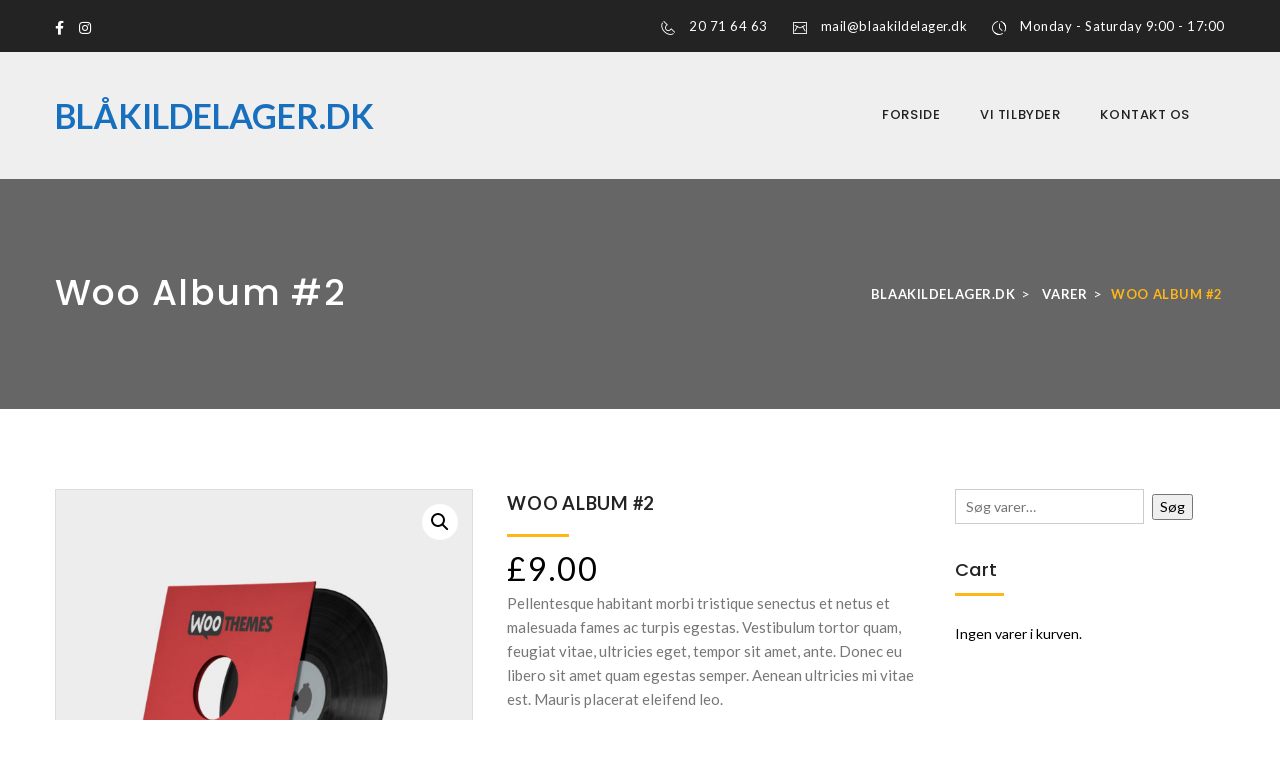

--- FILE ---
content_type: text/html; charset=UTF-8
request_url: https://blaakildelager.dk/produkt/woo-album-2/
body_size: 14115
content:
<!DOCTYPE html>
<html lang="da-DK" class="no-js">
<head>
	<meta charset="UTF-8">
	<meta name="viewport" content="width=device-width, initial-scale=1">
	<link rel="profile" href="http://gmpg.org/xfn/11">
		<title>Woo Album #2 &#8211; Blaakildelager.dk</title>
<meta name='robots' content='max-image-preview:large' />
<link rel='dns-prefetch' href='//maps.googleapis.com' />
<link rel='dns-prefetch' href='//fonts.googleapis.com' />
<link rel='dns-prefetch' href='//use.fontawesome.com' />
<link rel="alternate" type="application/rss+xml" title="Blaakildelager.dk &raquo; Feed" href="https://blaakildelager.dk/feed/" />
<link rel="alternate" type="application/rss+xml" title="Blaakildelager.dk &raquo;-kommentar-feed" href="https://blaakildelager.dk/comments/feed/" />
<link rel="alternate" type="application/rss+xml" title="Blaakildelager.dk &raquo; Woo Album #2-kommentar-feed" href="https://blaakildelager.dk/produkt/woo-album-2/feed/" />
<link rel="alternate" title="oEmbed (JSON)" type="application/json+oembed" href="https://blaakildelager.dk/wp-json/oembed/1.0/embed?url=https%3A%2F%2Fblaakildelager.dk%2Fprodukt%2Fwoo-album-2%2F" />
<link rel="alternate" title="oEmbed (XML)" type="text/xml+oembed" href="https://blaakildelager.dk/wp-json/oembed/1.0/embed?url=https%3A%2F%2Fblaakildelager.dk%2Fprodukt%2Fwoo-album-2%2F&#038;format=xml" />
<style id='wp-img-auto-sizes-contain-inline-css' type='text/css'>
img:is([sizes=auto i],[sizes^="auto," i]){contain-intrinsic-size:3000px 1500px}
/*# sourceURL=wp-img-auto-sizes-contain-inline-css */
</style>
<style id='wp-emoji-styles-inline-css' type='text/css'>

	img.wp-smiley, img.emoji {
		display: inline !important;
		border: none !important;
		box-shadow: none !important;
		height: 1em !important;
		width: 1em !important;
		margin: 0 0.07em !important;
		vertical-align: -0.1em !important;
		background: none !important;
		padding: 0 !important;
	}
/*# sourceURL=wp-emoji-styles-inline-css */
</style>
<style id='wp-block-library-inline-css' type='text/css'>
:root{--wp-block-synced-color:#7a00df;--wp-block-synced-color--rgb:122,0,223;--wp-bound-block-color:var(--wp-block-synced-color);--wp-editor-canvas-background:#ddd;--wp-admin-theme-color:#007cba;--wp-admin-theme-color--rgb:0,124,186;--wp-admin-theme-color-darker-10:#006ba1;--wp-admin-theme-color-darker-10--rgb:0,107,160.5;--wp-admin-theme-color-darker-20:#005a87;--wp-admin-theme-color-darker-20--rgb:0,90,135;--wp-admin-border-width-focus:2px}@media (min-resolution:192dpi){:root{--wp-admin-border-width-focus:1.5px}}.wp-element-button{cursor:pointer}:root .has-very-light-gray-background-color{background-color:#eee}:root .has-very-dark-gray-background-color{background-color:#313131}:root .has-very-light-gray-color{color:#eee}:root .has-very-dark-gray-color{color:#313131}:root .has-vivid-green-cyan-to-vivid-cyan-blue-gradient-background{background:linear-gradient(135deg,#00d084,#0693e3)}:root .has-purple-crush-gradient-background{background:linear-gradient(135deg,#34e2e4,#4721fb 50%,#ab1dfe)}:root .has-hazy-dawn-gradient-background{background:linear-gradient(135deg,#faaca8,#dad0ec)}:root .has-subdued-olive-gradient-background{background:linear-gradient(135deg,#fafae1,#67a671)}:root .has-atomic-cream-gradient-background{background:linear-gradient(135deg,#fdd79a,#004a59)}:root .has-nightshade-gradient-background{background:linear-gradient(135deg,#330968,#31cdcf)}:root .has-midnight-gradient-background{background:linear-gradient(135deg,#020381,#2874fc)}:root{--wp--preset--font-size--normal:16px;--wp--preset--font-size--huge:42px}.has-regular-font-size{font-size:1em}.has-larger-font-size{font-size:2.625em}.has-normal-font-size{font-size:var(--wp--preset--font-size--normal)}.has-huge-font-size{font-size:var(--wp--preset--font-size--huge)}.has-text-align-center{text-align:center}.has-text-align-left{text-align:left}.has-text-align-right{text-align:right}.has-fit-text{white-space:nowrap!important}#end-resizable-editor-section{display:none}.aligncenter{clear:both}.items-justified-left{justify-content:flex-start}.items-justified-center{justify-content:center}.items-justified-right{justify-content:flex-end}.items-justified-space-between{justify-content:space-between}.screen-reader-text{border:0;clip-path:inset(50%);height:1px;margin:-1px;overflow:hidden;padding:0;position:absolute;width:1px;word-wrap:normal!important}.screen-reader-text:focus{background-color:#ddd;clip-path:none;color:#444;display:block;font-size:1em;height:auto;left:5px;line-height:normal;padding:15px 23px 14px;text-decoration:none;top:5px;width:auto;z-index:100000}html :where(.has-border-color){border-style:solid}html :where([style*=border-top-color]){border-top-style:solid}html :where([style*=border-right-color]){border-right-style:solid}html :where([style*=border-bottom-color]){border-bottom-style:solid}html :where([style*=border-left-color]){border-left-style:solid}html :where([style*=border-width]){border-style:solid}html :where([style*=border-top-width]){border-top-style:solid}html :where([style*=border-right-width]){border-right-style:solid}html :where([style*=border-bottom-width]){border-bottom-style:solid}html :where([style*=border-left-width]){border-left-style:solid}html :where(img[class*=wp-image-]){height:auto;max-width:100%}:where(figure){margin:0 0 1em}html :where(.is-position-sticky){--wp-admin--admin-bar--position-offset:var(--wp-admin--admin-bar--height,0px)}@media screen and (max-width:600px){html :where(.is-position-sticky){--wp-admin--admin-bar--position-offset:0px}}

/*# sourceURL=wp-block-library-inline-css */
</style><link rel='stylesheet' id='wc-blocks-style-css' href='https://blaakildelager.dk/wp-content/plugins/woocommerce/assets/client/blocks/wc-blocks.css?ver=wc-10.1.0' type='text/css' media='all' />
<style id='global-styles-inline-css' type='text/css'>
:root{--wp--preset--aspect-ratio--square: 1;--wp--preset--aspect-ratio--4-3: 4/3;--wp--preset--aspect-ratio--3-4: 3/4;--wp--preset--aspect-ratio--3-2: 3/2;--wp--preset--aspect-ratio--2-3: 2/3;--wp--preset--aspect-ratio--16-9: 16/9;--wp--preset--aspect-ratio--9-16: 9/16;--wp--preset--color--black: #000000;--wp--preset--color--cyan-bluish-gray: #abb8c3;--wp--preset--color--white: #ffffff;--wp--preset--color--pale-pink: #f78da7;--wp--preset--color--vivid-red: #cf2e2e;--wp--preset--color--luminous-vivid-orange: #ff6900;--wp--preset--color--luminous-vivid-amber: #fcb900;--wp--preset--color--light-green-cyan: #7bdcb5;--wp--preset--color--vivid-green-cyan: #00d084;--wp--preset--color--pale-cyan-blue: #8ed1fc;--wp--preset--color--vivid-cyan-blue: #0693e3;--wp--preset--color--vivid-purple: #9b51e0;--wp--preset--gradient--vivid-cyan-blue-to-vivid-purple: linear-gradient(135deg,rgb(6,147,227) 0%,rgb(155,81,224) 100%);--wp--preset--gradient--light-green-cyan-to-vivid-green-cyan: linear-gradient(135deg,rgb(122,220,180) 0%,rgb(0,208,130) 100%);--wp--preset--gradient--luminous-vivid-amber-to-luminous-vivid-orange: linear-gradient(135deg,rgb(252,185,0) 0%,rgb(255,105,0) 100%);--wp--preset--gradient--luminous-vivid-orange-to-vivid-red: linear-gradient(135deg,rgb(255,105,0) 0%,rgb(207,46,46) 100%);--wp--preset--gradient--very-light-gray-to-cyan-bluish-gray: linear-gradient(135deg,rgb(238,238,238) 0%,rgb(169,184,195) 100%);--wp--preset--gradient--cool-to-warm-spectrum: linear-gradient(135deg,rgb(74,234,220) 0%,rgb(151,120,209) 20%,rgb(207,42,186) 40%,rgb(238,44,130) 60%,rgb(251,105,98) 80%,rgb(254,248,76) 100%);--wp--preset--gradient--blush-light-purple: linear-gradient(135deg,rgb(255,206,236) 0%,rgb(152,150,240) 100%);--wp--preset--gradient--blush-bordeaux: linear-gradient(135deg,rgb(254,205,165) 0%,rgb(254,45,45) 50%,rgb(107,0,62) 100%);--wp--preset--gradient--luminous-dusk: linear-gradient(135deg,rgb(255,203,112) 0%,rgb(199,81,192) 50%,rgb(65,88,208) 100%);--wp--preset--gradient--pale-ocean: linear-gradient(135deg,rgb(255,245,203) 0%,rgb(182,227,212) 50%,rgb(51,167,181) 100%);--wp--preset--gradient--electric-grass: linear-gradient(135deg,rgb(202,248,128) 0%,rgb(113,206,126) 100%);--wp--preset--gradient--midnight: linear-gradient(135deg,rgb(2,3,129) 0%,rgb(40,116,252) 100%);--wp--preset--font-size--small: 13px;--wp--preset--font-size--medium: 20px;--wp--preset--font-size--large: 36px;--wp--preset--font-size--x-large: 42px;--wp--preset--spacing--20: 0.44rem;--wp--preset--spacing--30: 0.67rem;--wp--preset--spacing--40: 1rem;--wp--preset--spacing--50: 1.5rem;--wp--preset--spacing--60: 2.25rem;--wp--preset--spacing--70: 3.38rem;--wp--preset--spacing--80: 5.06rem;--wp--preset--shadow--natural: 6px 6px 9px rgba(0, 0, 0, 0.2);--wp--preset--shadow--deep: 12px 12px 50px rgba(0, 0, 0, 0.4);--wp--preset--shadow--sharp: 6px 6px 0px rgba(0, 0, 0, 0.2);--wp--preset--shadow--outlined: 6px 6px 0px -3px rgb(255, 255, 255), 6px 6px rgb(0, 0, 0);--wp--preset--shadow--crisp: 6px 6px 0px rgb(0, 0, 0);}:where(.is-layout-flex){gap: 0.5em;}:where(.is-layout-grid){gap: 0.5em;}body .is-layout-flex{display: flex;}.is-layout-flex{flex-wrap: wrap;align-items: center;}.is-layout-flex > :is(*, div){margin: 0;}body .is-layout-grid{display: grid;}.is-layout-grid > :is(*, div){margin: 0;}:where(.wp-block-columns.is-layout-flex){gap: 2em;}:where(.wp-block-columns.is-layout-grid){gap: 2em;}:where(.wp-block-post-template.is-layout-flex){gap: 1.25em;}:where(.wp-block-post-template.is-layout-grid){gap: 1.25em;}.has-black-color{color: var(--wp--preset--color--black) !important;}.has-cyan-bluish-gray-color{color: var(--wp--preset--color--cyan-bluish-gray) !important;}.has-white-color{color: var(--wp--preset--color--white) !important;}.has-pale-pink-color{color: var(--wp--preset--color--pale-pink) !important;}.has-vivid-red-color{color: var(--wp--preset--color--vivid-red) !important;}.has-luminous-vivid-orange-color{color: var(--wp--preset--color--luminous-vivid-orange) !important;}.has-luminous-vivid-amber-color{color: var(--wp--preset--color--luminous-vivid-amber) !important;}.has-light-green-cyan-color{color: var(--wp--preset--color--light-green-cyan) !important;}.has-vivid-green-cyan-color{color: var(--wp--preset--color--vivid-green-cyan) !important;}.has-pale-cyan-blue-color{color: var(--wp--preset--color--pale-cyan-blue) !important;}.has-vivid-cyan-blue-color{color: var(--wp--preset--color--vivid-cyan-blue) !important;}.has-vivid-purple-color{color: var(--wp--preset--color--vivid-purple) !important;}.has-black-background-color{background-color: var(--wp--preset--color--black) !important;}.has-cyan-bluish-gray-background-color{background-color: var(--wp--preset--color--cyan-bluish-gray) !important;}.has-white-background-color{background-color: var(--wp--preset--color--white) !important;}.has-pale-pink-background-color{background-color: var(--wp--preset--color--pale-pink) !important;}.has-vivid-red-background-color{background-color: var(--wp--preset--color--vivid-red) !important;}.has-luminous-vivid-orange-background-color{background-color: var(--wp--preset--color--luminous-vivid-orange) !important;}.has-luminous-vivid-amber-background-color{background-color: var(--wp--preset--color--luminous-vivid-amber) !important;}.has-light-green-cyan-background-color{background-color: var(--wp--preset--color--light-green-cyan) !important;}.has-vivid-green-cyan-background-color{background-color: var(--wp--preset--color--vivid-green-cyan) !important;}.has-pale-cyan-blue-background-color{background-color: var(--wp--preset--color--pale-cyan-blue) !important;}.has-vivid-cyan-blue-background-color{background-color: var(--wp--preset--color--vivid-cyan-blue) !important;}.has-vivid-purple-background-color{background-color: var(--wp--preset--color--vivid-purple) !important;}.has-black-border-color{border-color: var(--wp--preset--color--black) !important;}.has-cyan-bluish-gray-border-color{border-color: var(--wp--preset--color--cyan-bluish-gray) !important;}.has-white-border-color{border-color: var(--wp--preset--color--white) !important;}.has-pale-pink-border-color{border-color: var(--wp--preset--color--pale-pink) !important;}.has-vivid-red-border-color{border-color: var(--wp--preset--color--vivid-red) !important;}.has-luminous-vivid-orange-border-color{border-color: var(--wp--preset--color--luminous-vivid-orange) !important;}.has-luminous-vivid-amber-border-color{border-color: var(--wp--preset--color--luminous-vivid-amber) !important;}.has-light-green-cyan-border-color{border-color: var(--wp--preset--color--light-green-cyan) !important;}.has-vivid-green-cyan-border-color{border-color: var(--wp--preset--color--vivid-green-cyan) !important;}.has-pale-cyan-blue-border-color{border-color: var(--wp--preset--color--pale-cyan-blue) !important;}.has-vivid-cyan-blue-border-color{border-color: var(--wp--preset--color--vivid-cyan-blue) !important;}.has-vivid-purple-border-color{border-color: var(--wp--preset--color--vivid-purple) !important;}.has-vivid-cyan-blue-to-vivid-purple-gradient-background{background: var(--wp--preset--gradient--vivid-cyan-blue-to-vivid-purple) !important;}.has-light-green-cyan-to-vivid-green-cyan-gradient-background{background: var(--wp--preset--gradient--light-green-cyan-to-vivid-green-cyan) !important;}.has-luminous-vivid-amber-to-luminous-vivid-orange-gradient-background{background: var(--wp--preset--gradient--luminous-vivid-amber-to-luminous-vivid-orange) !important;}.has-luminous-vivid-orange-to-vivid-red-gradient-background{background: var(--wp--preset--gradient--luminous-vivid-orange-to-vivid-red) !important;}.has-very-light-gray-to-cyan-bluish-gray-gradient-background{background: var(--wp--preset--gradient--very-light-gray-to-cyan-bluish-gray) !important;}.has-cool-to-warm-spectrum-gradient-background{background: var(--wp--preset--gradient--cool-to-warm-spectrum) !important;}.has-blush-light-purple-gradient-background{background: var(--wp--preset--gradient--blush-light-purple) !important;}.has-blush-bordeaux-gradient-background{background: var(--wp--preset--gradient--blush-bordeaux) !important;}.has-luminous-dusk-gradient-background{background: var(--wp--preset--gradient--luminous-dusk) !important;}.has-pale-ocean-gradient-background{background: var(--wp--preset--gradient--pale-ocean) !important;}.has-electric-grass-gradient-background{background: var(--wp--preset--gradient--electric-grass) !important;}.has-midnight-gradient-background{background: var(--wp--preset--gradient--midnight) !important;}.has-small-font-size{font-size: var(--wp--preset--font-size--small) !important;}.has-medium-font-size{font-size: var(--wp--preset--font-size--medium) !important;}.has-large-font-size{font-size: var(--wp--preset--font-size--large) !important;}.has-x-large-font-size{font-size: var(--wp--preset--font-size--x-large) !important;}
/*# sourceURL=global-styles-inline-css */
</style>

<style id='classic-theme-styles-inline-css' type='text/css'>
/*! This file is auto-generated */
.wp-block-button__link{color:#fff;background-color:#32373c;border-radius:9999px;box-shadow:none;text-decoration:none;padding:calc(.667em + 2px) calc(1.333em + 2px);font-size:1.125em}.wp-block-file__button{background:#32373c;color:#fff;text-decoration:none}
/*# sourceURL=/wp-includes/css/classic-themes.min.css */
</style>
<link rel='stylesheet' id='contact-form-7-css' href='https://blaakildelager.dk/wp-content/plugins/contact-form-7/includes/css/styles.css?ver=6.1.1' type='text/css' media='all' />
<link rel='stylesheet' id='maxelectric-toolkit-css' href='https://blaakildelager.dk/wp-content/plugins/maxelectric-toolkit/lib/css/plugin.css?ver=1.0' type='text/css' media='all' />
<link rel='stylesheet' id='rs-plugin-settings-css' href='https://blaakildelager.dk/wp-content/plugins/revslider/public/assets/css/settings.css?ver=5.4.6.3.1' type='text/css' media='all' />
<style id='rs-plugin-settings-inline-css' type='text/css'>
#rs-demo-id {}
/*# sourceURL=rs-plugin-settings-inline-css */
</style>
<link rel='stylesheet' id='photoswipe-css' href='https://blaakildelager.dk/wp-content/plugins/woocommerce/assets/css/photoswipe/photoswipe.min.css?ver=10.1.0' type='text/css' media='all' />
<link rel='stylesheet' id='photoswipe-default-skin-css' href='https://blaakildelager.dk/wp-content/plugins/woocommerce/assets/css/photoswipe/default-skin/default-skin.min.css?ver=10.1.0' type='text/css' media='all' />
<link rel='stylesheet' id='woocommerce-layout-css' href='https://blaakildelager.dk/wp-content/plugins/woocommerce/assets/css/woocommerce-layout.css?ver=10.1.0' type='text/css' media='all' />
<link rel='stylesheet' id='woocommerce-smallscreen-css' href='https://blaakildelager.dk/wp-content/plugins/woocommerce/assets/css/woocommerce-smallscreen.css?ver=10.1.0' type='text/css' media='only screen and (max-width: 768px)' />
<link rel='stylesheet' id='woocommerce-general-css' href='https://blaakildelager.dk/wp-content/plugins/woocommerce/assets/css/woocommerce.css?ver=10.1.0' type='text/css' media='all' />
<style id='woocommerce-inline-inline-css' type='text/css'>
.woocommerce form .form-row .required { visibility: visible; }
/*# sourceURL=woocommerce-inline-inline-css */
</style>
<link rel='stylesheet' id='brands-styles-css' href='https://blaakildelager.dk/wp-content/plugins/woocommerce/assets/css/brands.css?ver=10.1.0' type='text/css' media='all' />
<link rel='stylesheet' id='maxelectric-fonts-css' href='https://fonts.googleapis.com/css?family=Poppins%3A300%2C400%2C500%2C600%2C700%26amp%3Bsubset%3Ddevanagari%2Clatin-ext%7CMontserrat%3A400%2C700%7CLato%3A100%2C100i%2C300%2C300i%2C400%2C400i%2C700%2C700i%2C900%2C900i%26amp%3Bsubset%3Dlatin-ext&#038;subset=latin%2Clatin-ext&#038;ver=6.9' type='text/css' media='all' />
<link rel='stylesheet' id='dashicons-css' href='https://blaakildelager.dk/wp-includes/css/dashicons.min.css?ver=6.9' type='text/css' media='all' />
<link rel='stylesheet' id='maxelectric-lib-css' href='https://blaakildelager.dk/wp-content/themes/maxelectric/assets/css/lib.css?ver=6.9' type='text/css' media='all' />
<link rel='stylesheet' id='maxelectric-plugins-css' href='https://blaakildelager.dk/wp-content/themes/maxelectric/assets/css/plugins.css?ver=6.9' type='text/css' media='all' />
<link rel='stylesheet' id='maxelectric-elements-css' href='https://blaakildelager.dk/wp-content/themes/maxelectric/assets/css/elements.css?ver=6.9' type='text/css' media='all' />
<link rel='stylesheet' id='maxelectric-wordpress-css' href='https://blaakildelager.dk/wp-content/themes/maxelectric/assets/css/wordpress.css?ver=6.9' type='text/css' media='all' />
<link rel='stylesheet' id='maxelectric-woocommerce-css' href='https://blaakildelager.dk/wp-content/themes/maxelectric/assets/css/woocommerce.css?ver=6.9' type='text/css' media='all' />
<link rel='stylesheet' id='maxelectric-stylesheet-css' href='https://blaakildelager.dk/wp-content/themes/maxelectric/style.css?ver=6.9' type='text/css' media='all' />
<style id='maxelectric-stylesheet-inline-css' type='text/css'>

			@media (min-width: 992px) {
				
			}
			@media (max-width: 991px) {
				
			}
			@media (max-width: 767px) {
				
			}			
		
/*# sourceURL=maxelectric-stylesheet-inline-css */
</style>
<link rel='stylesheet' id='child-style-css' href='https://blaakildelager.dk/wp-content/themes/maxelectric-child/style.css?ver=6.9' type='text/css' media='all' />
<link rel='stylesheet' id='bfa-font-awesome-css' href='https://use.fontawesome.com/releases/v5.15.4/css/all.css?ver=2.0.3' type='text/css' media='all' />
<link rel='stylesheet' id='bfa-font-awesome-v4-shim-css' href='https://use.fontawesome.com/releases/v5.15.4/css/v4-shims.css?ver=2.0.3' type='text/css' media='all' />
<style id='bfa-font-awesome-v4-shim-inline-css' type='text/css'>

			@font-face {
				font-family: 'FontAwesome';
				src: url('https://use.fontawesome.com/releases/v5.15.4/webfonts/fa-brands-400.eot'),
				url('https://use.fontawesome.com/releases/v5.15.4/webfonts/fa-brands-400.eot?#iefix') format('embedded-opentype'),
				url('https://use.fontawesome.com/releases/v5.15.4/webfonts/fa-brands-400.woff2') format('woff2'),
				url('https://use.fontawesome.com/releases/v5.15.4/webfonts/fa-brands-400.woff') format('woff'),
				url('https://use.fontawesome.com/releases/v5.15.4/webfonts/fa-brands-400.ttf') format('truetype'),
				url('https://use.fontawesome.com/releases/v5.15.4/webfonts/fa-brands-400.svg#fontawesome') format('svg');
			}

			@font-face {
				font-family: 'FontAwesome';
				src: url('https://use.fontawesome.com/releases/v5.15.4/webfonts/fa-solid-900.eot'),
				url('https://use.fontawesome.com/releases/v5.15.4/webfonts/fa-solid-900.eot?#iefix') format('embedded-opentype'),
				url('https://use.fontawesome.com/releases/v5.15.4/webfonts/fa-solid-900.woff2') format('woff2'),
				url('https://use.fontawesome.com/releases/v5.15.4/webfonts/fa-solid-900.woff') format('woff'),
				url('https://use.fontawesome.com/releases/v5.15.4/webfonts/fa-solid-900.ttf') format('truetype'),
				url('https://use.fontawesome.com/releases/v5.15.4/webfonts/fa-solid-900.svg#fontawesome') format('svg');
			}

			@font-face {
				font-family: 'FontAwesome';
				src: url('https://use.fontawesome.com/releases/v5.15.4/webfonts/fa-regular-400.eot'),
				url('https://use.fontawesome.com/releases/v5.15.4/webfonts/fa-regular-400.eot?#iefix') format('embedded-opentype'),
				url('https://use.fontawesome.com/releases/v5.15.4/webfonts/fa-regular-400.woff2') format('woff2'),
				url('https://use.fontawesome.com/releases/v5.15.4/webfonts/fa-regular-400.woff') format('woff'),
				url('https://use.fontawesome.com/releases/v5.15.4/webfonts/fa-regular-400.ttf') format('truetype'),
				url('https://use.fontawesome.com/releases/v5.15.4/webfonts/fa-regular-400.svg#fontawesome') format('svg');
				unicode-range: U+F004-F005,U+F007,U+F017,U+F022,U+F024,U+F02E,U+F03E,U+F044,U+F057-F059,U+F06E,U+F070,U+F075,U+F07B-F07C,U+F080,U+F086,U+F089,U+F094,U+F09D,U+F0A0,U+F0A4-F0A7,U+F0C5,U+F0C7-F0C8,U+F0E0,U+F0EB,U+F0F3,U+F0F8,U+F0FE,U+F111,U+F118-F11A,U+F11C,U+F133,U+F144,U+F146,U+F14A,U+F14D-F14E,U+F150-F152,U+F15B-F15C,U+F164-F165,U+F185-F186,U+F191-F192,U+F1AD,U+F1C1-F1C9,U+F1CD,U+F1D8,U+F1E3,U+F1EA,U+F1F6,U+F1F9,U+F20A,U+F247-F249,U+F24D,U+F254-F25B,U+F25D,U+F267,U+F271-F274,U+F279,U+F28B,U+F28D,U+F2B5-F2B6,U+F2B9,U+F2BB,U+F2BD,U+F2C1-F2C2,U+F2D0,U+F2D2,U+F2DC,U+F2ED,U+F328,U+F358-F35B,U+F3A5,U+F3D1,U+F410,U+F4AD;
			}
		
/*# sourceURL=bfa-font-awesome-v4-shim-inline-css */
</style>
<link rel='stylesheet' id='seedredux-google-fonts-seed_cspv4-css' href='https://fonts.googleapis.com/css?family=Open+Sans%3A700%2C400&#038;ver=1519159643' type='text/css' media='all' />
<script type="text/javascript" src="https://blaakildelager.dk/wp-includes/js/jquery/jquery.min.js?ver=3.7.1" id="jquery-core-js"></script>
<script type="text/javascript" src="https://blaakildelager.dk/wp-includes/js/jquery/jquery-migrate.min.js?ver=3.4.1" id="jquery-migrate-js"></script>
<script type="text/javascript" src="https://blaakildelager.dk/wp-content/plugins/maxelectric-toolkit/lib/js/plugin.js?ver=1.0" id="maxelectric-toolkit-js"></script>
<script type="text/javascript" src="https://blaakildelager.dk/wp-content/plugins/revslider/public/assets/js/jquery.themepunch.tools.min.js?ver=5.4.6.3.1" id="tp-tools-js"></script>
<script type="text/javascript" src="https://blaakildelager.dk/wp-content/plugins/revslider/public/assets/js/jquery.themepunch.revolution.min.js?ver=5.4.6.3.1" id="revmin-js"></script>
<script type="text/javascript" src="https://blaakildelager.dk/wp-content/plugins/woocommerce/assets/js/jquery-blockui/jquery.blockUI.min.js?ver=2.7.0-wc.10.1.0" id="jquery-blockui-js" defer="defer" data-wp-strategy="defer"></script>
<script type="text/javascript" id="wc-add-to-cart-js-extra">
/* <![CDATA[ */
var wc_add_to_cart_params = {"ajax_url":"/wp-admin/admin-ajax.php","wc_ajax_url":"/?wc-ajax=%%endpoint%%","i18n_view_cart":"Se kurv","cart_url":"https://blaakildelager.dk","is_cart":"","cart_redirect_after_add":"no"};
//# sourceURL=wc-add-to-cart-js-extra
/* ]]> */
</script>
<script type="text/javascript" src="https://blaakildelager.dk/wp-content/plugins/woocommerce/assets/js/frontend/add-to-cart.min.js?ver=10.1.0" id="wc-add-to-cart-js" defer="defer" data-wp-strategy="defer"></script>
<script type="text/javascript" src="https://blaakildelager.dk/wp-content/plugins/woocommerce/assets/js/zoom/jquery.zoom.min.js?ver=1.7.21-wc.10.1.0" id="zoom-js" defer="defer" data-wp-strategy="defer"></script>
<script type="text/javascript" src="https://blaakildelager.dk/wp-content/plugins/woocommerce/assets/js/flexslider/jquery.flexslider.min.js?ver=2.7.2-wc.10.1.0" id="flexslider-js" defer="defer" data-wp-strategy="defer"></script>
<script type="text/javascript" src="https://blaakildelager.dk/wp-content/plugins/woocommerce/assets/js/photoswipe/photoswipe.min.js?ver=4.1.1-wc.10.1.0" id="photoswipe-js" defer="defer" data-wp-strategy="defer"></script>
<script type="text/javascript" src="https://blaakildelager.dk/wp-content/plugins/woocommerce/assets/js/photoswipe/photoswipe-ui-default.min.js?ver=4.1.1-wc.10.1.0" id="photoswipe-ui-default-js" defer="defer" data-wp-strategy="defer"></script>
<script type="text/javascript" id="wc-single-product-js-extra">
/* <![CDATA[ */
var wc_single_product_params = {"i18n_required_rating_text":"V\u00e6lg venligst en bed\u00f8mmelse","i18n_rating_options":["1 ud af 5 stjerner","2 ud af 5 stjerner","3 ud af 5 stjerner","4 ud af 5 stjerner","5 ud af 5 stjerner"],"i18n_product_gallery_trigger_text":"Se billedgalleri i fuld sk\u00e6rm","review_rating_required":"yes","flexslider":{"rtl":false,"animation":"slide","smoothHeight":true,"directionNav":false,"controlNav":"thumbnails","slideshow":false,"animationSpeed":500,"animationLoop":false,"allowOneSlide":false},"zoom_enabled":"1","zoom_options":[],"photoswipe_enabled":"1","photoswipe_options":{"shareEl":false,"closeOnScroll":false,"history":false,"hideAnimationDuration":0,"showAnimationDuration":0},"flexslider_enabled":"1"};
//# sourceURL=wc-single-product-js-extra
/* ]]> */
</script>
<script type="text/javascript" src="https://blaakildelager.dk/wp-content/plugins/woocommerce/assets/js/frontend/single-product.min.js?ver=10.1.0" id="wc-single-product-js" defer="defer" data-wp-strategy="defer"></script>
<script type="text/javascript" src="https://blaakildelager.dk/wp-content/plugins/woocommerce/assets/js/js-cookie/js.cookie.min.js?ver=2.1.4-wc.10.1.0" id="js-cookie-js" defer="defer" data-wp-strategy="defer"></script>
<script type="text/javascript" id="woocommerce-js-extra">
/* <![CDATA[ */
var woocommerce_params = {"ajax_url":"/wp-admin/admin-ajax.php","wc_ajax_url":"/?wc-ajax=%%endpoint%%","i18n_password_show":"Vis adgangskode","i18n_password_hide":"Skjul adgangskode"};
//# sourceURL=woocommerce-js-extra
/* ]]> */
</script>
<script type="text/javascript" src="https://blaakildelager.dk/wp-content/plugins/woocommerce/assets/js/frontend/woocommerce.min.js?ver=10.1.0" id="woocommerce-js" defer="defer" data-wp-strategy="defer"></script>
<link rel="https://api.w.org/" href="https://blaakildelager.dk/wp-json/" /><link rel="alternate" title="JSON" type="application/json" href="https://blaakildelager.dk/wp-json/wp/v2/product/87" /><link rel="EditURI" type="application/rsd+xml" title="RSD" href="https://blaakildelager.dk/xmlrpc.php?rsd" />
<meta name="generator" content="WordPress 6.9" />
<meta name="generator" content="WooCommerce 10.1.0" />
<link rel="canonical" href="https://blaakildelager.dk/produkt/woo-album-2/" />
<link rel='shortlink' href='https://blaakildelager.dk/?p=87' />
<meta name="generator" content="Redux 4.5.7" />	<noscript><style>.woocommerce-product-gallery{ opacity: 1 !important; }</style></noscript>
	
		<script
			type="text/javascript">var ajaxurl = 'https://blaakildelager.dk/wp-admin/admin-ajax.php';</script>

		<style type="text/css">.recentcomments a{display:inline !important;padding:0 !important;margin:0 !important;}</style><meta name="generator" content="Powered by Slider Revolution 5.4.6.3.1 - responsive, Mobile-Friendly Slider Plugin for WordPress with comfortable drag and drop interface." />
<script type="text/javascript">function setREVStartSize(e){
				try{ var i=jQuery(window).width(),t=9999,r=0,n=0,l=0,f=0,s=0,h=0;					
					if(e.responsiveLevels&&(jQuery.each(e.responsiveLevels,function(e,f){f>i&&(t=r=f,l=e),i>f&&f>r&&(r=f,n=e)}),t>r&&(l=n)),f=e.gridheight[l]||e.gridheight[0]||e.gridheight,s=e.gridwidth[l]||e.gridwidth[0]||e.gridwidth,h=i/s,h=h>1?1:h,f=Math.round(h*f),"fullscreen"==e.sliderLayout){var u=(e.c.width(),jQuery(window).height());if(void 0!=e.fullScreenOffsetContainer){var c=e.fullScreenOffsetContainer.split(",");if (c) jQuery.each(c,function(e,i){u=jQuery(i).length>0?u-jQuery(i).outerHeight(!0):u}),e.fullScreenOffset.split("%").length>1&&void 0!=e.fullScreenOffset&&e.fullScreenOffset.length>0?u-=jQuery(window).height()*parseInt(e.fullScreenOffset,0)/100:void 0!=e.fullScreenOffset&&e.fullScreenOffset.length>0&&(u-=parseInt(e.fullScreenOffset,0))}f=u}else void 0!=e.minHeight&&f<e.minHeight&&(f=e.minHeight);e.c.closest(".rev_slider_wrapper").css({height:f})					
				}catch(d){console.log("Failure at Presize of Slider:"+d)}
			};</script>
<link rel='stylesheet' id='hugeit_maps_frontend-css' href='https://blaakildelager.dk/wp-content/plugins/google-maps/assets/css/frontend.css?ver=6.9' type='text/css' media='all' />
<link rel='stylesheet' id='hugeit_maps_store_locator-css' href='https://blaakildelager.dk/wp-content/plugins/google-maps/assets/css/store-locator.css?ver=6.9' type='text/css' media='all' />
</head>
<body class="wp-singular product-template-default single single-product postid-87 wp-theme-maxelectric wp-child-theme-maxelectric-child theme-maxelectric woocommerce woocommerce-page woocommerce-no-js singular">
<div id="site-loader" class="load-complete">
	<div class="loader">
		<div class="loader-inner ball-clip-rotate">
			<div></div>
		</div>
	</div>
</div>







		
	<div class="main-container">
		<header class="header_s1">
								<!-- SidePanel -->
					<div id="slidepanel">
						<!-- Top Header -->
						<div class="container-fluid top-header">
							<!-- Container -->
							<div class="container">
																		<ul class="header-social">
														<li>
				<a href="#" target="_blank"><i class="fa fa-facebook"></i></a>
			</li>
						<li>
				<a href="#" target="_blank"><i class="fa fa-instagram"></i></a>
			</li>
			
										</ul>
																		<div class="contact-block">
																				<p>
												<i class="icon icon-Phone2"></i> 
												<a href="tel:20716463" title="20716463">20 71 64 63</a>
											</p>
																						<p>
												<i class="icon icon-Mail"></i>
												<a href="mailto:mail@blaakildelager.dk" title="mail@blaakildelager.dk">mail@blaakildelager.dk</a>
											</p>
																						<p>
												<i class="icon icon-Time"></i>
												Monday - Saturday 9:00 - 17:00											</p>
																			</div>
							</div><!-- Container /- -->
						</div><!-- Top Header /- -->
					</div><!-- SidePanel /- -->
								<!-- Ownavigation -->
			<nav class="navbar ownavigation">
				<!-- Container -->
				<div class="container">
					<div class="navbar-header">
						<button type="button" class="navbar-toggle collapsed" data-toggle="collapse" data-target="#navbar" aria-expanded="false" aria-controls="navbar">
							<span class="sr-only">Toggle navigation</span>
							<span class="icon-bar"></span>
							<span class="icon-bar"></span>
							<span class="icon-bar"></span>
						</button>
							<a class="navbar-brand custom-txt" href="https://blaakildelager.dk/">
		Blåkildelager.dk	</a>
						</div>
										<div id="navbar" class="navbar-collapse collapse">
						<ul id="menu-primary-menu" class="nav navbar-nav navbar-right"><li id="menu-item-376" class="menu-item menu-item-type-post_type menu-item-object-page menu-item-home menu-item-376"><a title="Forside" href="https://blaakildelager.dk/">Forside</a></li>
<li id="menu-item-381" class="menu-item menu-item-type-post_type menu-item-object-page menu-item-381"><a title="Vi tilbyder" href="https://blaakildelager.dk/vitilbyder/">Vi tilbyder</a></li>
<li id="menu-item-374" class="menu-item menu-item-type-post_type menu-item-object-page menu-item-374"><a title="Kontakt os" href="https://blaakildelager.dk/kontaktos/">Kontakt os</a></li>
</ul>					</div>
												<div id="loginpanel" class="desktop-hide">
								<div class="right" id="toggle">
									<a id="slideit" href="#slidepanel"><i class="fo-icons fa fa-inbox"></i></a>
									<a id="closeit" href="#slidepanel"><i class="fo-icons fa fa-close"></i></a>
								</div>
							</div>
											</div><!-- Container /- -->
			</nav><!-- Ownavigation /- -->
					</header>
			<!-- Page Banner -->
	<div class="page-banner container-fluid custombg_overlay" style="
		background-image: url(http://lolthemes.com/demo/wpm/maxelectric/wp-content/plugins/maxelectric-toolkit/lib/images/banner-bg.jpg);
		 min-height: 230px;		">
		<!-- Container -->
		<div class="container">
			<div class="banner-content">
				
				<h3>Woo Album #2</h3>
										<div class="breadcrumb">
							<!-- Breadcrumb NavXT 7.4.1 -->
<span property="itemListElement" typeof="ListItem"><a property="item" typeof="WebPage" title="Gå til Blaakildelager.dk" href="https://blaakildelager.dk" class="home" ><span property="name">Blaakildelager.dk</span></a><meta property="position" content="1"></span> &gt; <span property="itemListElement" typeof="ListItem"><a property="item" typeof="WebPage" title="Gå til Varer" href="https://blaakildelager.dk/shop/" class="archive post-product-archive" ><span property="name">Varer</span></a><meta property="position" content="2"></span> &gt; <span property="itemListElement" typeof="ListItem"><span property="name" class="post post-product current-item">Woo Album #2</span><meta property="url" content="https://blaakildelager.dk/produkt/woo-album-2/"><meta property="position" content="3"></span>						</div>
									</div>
		</div><!-- Container /- -->
	</div><!-- Page Banner /- -->
<main id="main" class="site-main page_spacing">

	<div class="container no-padding">

		<div class="content-area woocommerce-page columns-4  content-left col-md-9 col-sm-8">
<div class="woocommerce-notices-wrapper"></div><div id="product-87" class="has-post-thumbnail product type-product post-87 status-publish first instock product_cat-albums product_cat-music downloadable shipping-taxable purchasable product-type-simple">

	<div class="woocommerce-product-gallery woocommerce-product-gallery--with-images woocommerce-product-gallery--columns-4 images" data-columns="4" style="opacity: 0; transition: opacity .25s ease-in-out;">
	<div class="woocommerce-product-gallery__wrapper">
		<div data-thumb="https://blaakildelager.dk/wp-content/uploads/2013/06/cd_2_angle-117x117.jpg" data-thumb-alt="Woo Album #2" data-thumb-srcset="https://blaakildelager.dk/wp-content/uploads/2013/06/cd_2_angle-117x117.jpg 117w, https://blaakildelager.dk/wp-content/uploads/2013/06/cd_2_angle-150x150.jpg 150w, https://blaakildelager.dk/wp-content/uploads/2013/06/cd_2_angle-300x300.jpg 300w, https://blaakildelager.dk/wp-content/uploads/2013/06/cd_2_angle-768x768.jpg 768w, https://blaakildelager.dk/wp-content/uploads/2013/06/cd_2_angle-180x180.jpg 180w, https://blaakildelager.dk/wp-content/uploads/2013/06/cd_2_angle-600x600.jpg 600w, https://blaakildelager.dk/wp-content/uploads/2013/06/cd_2_angle-82x82.jpg 82w, https://blaakildelager.dk/wp-content/uploads/2013/06/cd_2_angle-283x283.jpg 283w, https://blaakildelager.dk/wp-content/uploads/2013/06/cd_2_angle-476x477.jpg 476w, https://blaakildelager.dk/wp-content/uploads/2013/06/cd_2_angle.jpg 1000w"  data-thumb-sizes="(max-width: 100px) 100vw, 100px" class="woocommerce-product-gallery__image"><a href="https://blaakildelager.dk/wp-content/uploads/2013/06/cd_2_angle.jpg"><img width="600" height="600" src="https://blaakildelager.dk/wp-content/uploads/2013/06/cd_2_angle.jpg" class="wp-post-image" alt="Woo Album #2" data-caption="" data-src="https://blaakildelager.dk/wp-content/uploads/2013/06/cd_2_angle.jpg" data-large_image="https://blaakildelager.dk/wp-content/uploads/2013/06/cd_2_angle.jpg" data-large_image_width="1000" data-large_image_height="1000" decoding="async" fetchpriority="high" srcset="https://blaakildelager.dk/wp-content/uploads/2013/06/cd_2_angle.jpg 1000w, https://blaakildelager.dk/wp-content/uploads/2013/06/cd_2_angle-150x150.jpg 150w, https://blaakildelager.dk/wp-content/uploads/2013/06/cd_2_angle-300x300.jpg 300w, https://blaakildelager.dk/wp-content/uploads/2013/06/cd_2_angle-768x768.jpg 768w, https://blaakildelager.dk/wp-content/uploads/2013/06/cd_2_angle-180x180.jpg 180w, https://blaakildelager.dk/wp-content/uploads/2013/06/cd_2_angle-600x600.jpg 600w, https://blaakildelager.dk/wp-content/uploads/2013/06/cd_2_angle-82x82.jpg 82w, https://blaakildelager.dk/wp-content/uploads/2013/06/cd_2_angle-283x283.jpg 283w, https://blaakildelager.dk/wp-content/uploads/2013/06/cd_2_angle-117x117.jpg 117w, https://blaakildelager.dk/wp-content/uploads/2013/06/cd_2_angle-476x477.jpg 476w" sizes="(max-width: 600px) 100vw, 600px" /></a></div><div data-thumb="https://blaakildelager.dk/wp-content/uploads/2013/06/cd_2_flat-117x117.jpg" data-thumb-alt="Woo Album #2 - Billede 2" data-thumb-srcset="https://blaakildelager.dk/wp-content/uploads/2013/06/cd_2_flat-117x117.jpg 117w, https://blaakildelager.dk/wp-content/uploads/2013/06/cd_2_flat-150x150.jpg 150w, https://blaakildelager.dk/wp-content/uploads/2013/06/cd_2_flat-300x300.jpg 300w, https://blaakildelager.dk/wp-content/uploads/2013/06/cd_2_flat-768x768.jpg 768w, https://blaakildelager.dk/wp-content/uploads/2013/06/cd_2_flat-180x180.jpg 180w, https://blaakildelager.dk/wp-content/uploads/2013/06/cd_2_flat-600x600.jpg 600w, https://blaakildelager.dk/wp-content/uploads/2013/06/cd_2_flat-82x82.jpg 82w, https://blaakildelager.dk/wp-content/uploads/2013/06/cd_2_flat-283x283.jpg 283w, https://blaakildelager.dk/wp-content/uploads/2013/06/cd_2_flat-476x477.jpg 476w, https://blaakildelager.dk/wp-content/uploads/2013/06/cd_2_flat.jpg 1000w"  data-thumb-sizes="(max-width: 100px) 100vw, 100px" class="woocommerce-product-gallery__image"><a href="https://blaakildelager.dk/wp-content/uploads/2013/06/cd_2_flat.jpg"><img width="600" height="600" src="https://blaakildelager.dk/wp-content/uploads/2013/06/cd_2_flat.jpg" class="" alt="Woo Album #2 - Billede 2" data-caption="" data-src="https://blaakildelager.dk/wp-content/uploads/2013/06/cd_2_flat.jpg" data-large_image="https://blaakildelager.dk/wp-content/uploads/2013/06/cd_2_flat.jpg" data-large_image_width="1000" data-large_image_height="1000" decoding="async" srcset="https://blaakildelager.dk/wp-content/uploads/2013/06/cd_2_flat.jpg 1000w, https://blaakildelager.dk/wp-content/uploads/2013/06/cd_2_flat-150x150.jpg 150w, https://blaakildelager.dk/wp-content/uploads/2013/06/cd_2_flat-300x300.jpg 300w, https://blaakildelager.dk/wp-content/uploads/2013/06/cd_2_flat-768x768.jpg 768w, https://blaakildelager.dk/wp-content/uploads/2013/06/cd_2_flat-180x180.jpg 180w, https://blaakildelager.dk/wp-content/uploads/2013/06/cd_2_flat-600x600.jpg 600w, https://blaakildelager.dk/wp-content/uploads/2013/06/cd_2_flat-82x82.jpg 82w, https://blaakildelager.dk/wp-content/uploads/2013/06/cd_2_flat-283x283.jpg 283w, https://blaakildelager.dk/wp-content/uploads/2013/06/cd_2_flat-117x117.jpg 117w, https://blaakildelager.dk/wp-content/uploads/2013/06/cd_2_flat-476x477.jpg 476w" sizes="(max-width: 600px) 100vw, 600px" /></a></div>	</div>
</div>

	<div class="summary entry-summary">
		<h1 class="product_title entry-title">Woo Album #2</h1><p class="price"><span class="woocommerce-Price-amount amount"><bdi><span class="woocommerce-Price-currencySymbol">&pound;</span>9.00</bdi></span></p>
<div class="woocommerce-product-details__short-description">
	<p>Pellentesque habitant morbi tristique senectus et netus et malesuada fames ac turpis egestas. Vestibulum tortor quam, feugiat vitae, ultricies eget, tempor sit amet, ante. Donec eu libero sit amet quam egestas semper. Aenean ultricies mi vitae est. Mauris placerat eleifend leo.</p>
</div>

	
	<form class="cart" action="https://blaakildelager.dk/produkt/woo-album-2/" method="post" enctype='multipart/form-data'>
		
		<div class="quantity">
		<label class="screen-reader-text" for="quantity_6967e1bc0028f">Woo Album #2 antal</label>
	<input
		type="number"
				id="quantity_6967e1bc0028f"
		class="input-text qty text"
		name="quantity"
		value="1"
		aria-label="Vareantal"
				min="1"
							step="1"
			placeholder=""
			inputmode="numeric"
			autocomplete="off"
			/>
	</div>

		<button type="submit" name="add-to-cart" value="87" class="single_add_to_cart_button button alt">Tilføj til kurv</button>

			</form>

	
<div class="product_meta">

	
	
	<span class="posted_in">Kategorier: <a href="https://blaakildelager.dk/produkt-kategori/music/albums/" rel="tag">Albums</a>, <a href="https://blaakildelager.dk/produkt-kategori/music/" rel="tag">Music</a></span>
	
	
</div>
	</div>

	
	<div class="woocommerce-tabs wc-tabs-wrapper">
		<ul class="tabs wc-tabs" role="tablist">
							<li role="presentation" class="description_tab" id="tab-title-description">
					<a href="#tab-description" role="tab" aria-controls="tab-description">
						Beskrivelse					</a>
				</li>
							<li role="presentation" class="reviews_tab" id="tab-title-reviews">
					<a href="#tab-reviews" role="tab" aria-controls="tab-reviews">
						Anmeldelser (0)					</a>
				</li>
					</ul>
					<div class="woocommerce-Tabs-panel woocommerce-Tabs-panel--description panel entry-content wc-tab" id="tab-description" role="tabpanel" aria-labelledby="tab-title-description">
				
	<h2>Beskrivelse</h2>

<p>Pellentesque habitant morbi tristique senectus et netus et malesuada fames ac turpis egestas. Vestibulum tortor quam, feugiat vitae, ultricies eget, tempor sit amet, ante. Donec eu libero sit amet quam egestas semper. Aenean ultricies mi vitae est. Mauris placerat eleifend leo.</p>
			</div>
					<div class="woocommerce-Tabs-panel woocommerce-Tabs-panel--reviews panel entry-content wc-tab" id="tab-reviews" role="tabpanel" aria-labelledby="tab-title-reviews">
				<div id="reviews" class="woocommerce-Reviews">
	<div id="comments">
		<h2 class="woocommerce-Reviews-title">
			Anmeldelser		</h2>

					<p class="woocommerce-noreviews">Der er endnu ikke nogle anmeldelser.</p>
			</div>

			<div id="review_form_wrapper">
			<div id="review_form">
					<div id="respond" class="comment-respond">
		<span id="reply-title" class="comment-reply-title" role="heading" aria-level="3">Vær den første til at anmelde &ldquo;Woo Album #2&rdquo;  <small><a rel="nofollow" id="cancel-comment-reply-link" href="/produkt/woo-album-2/#respond" style="display:none;">Annuller svar</a></small></span><p class="must-log-in">Du skal være <a href="https://blaakildelager.dk">logged in</a> for at afgive en anmeldelse.</p>	</div><!-- #respond -->
				</div>
		</div>
	
	<div class="clear"></div>
</div>
			</div>
		
			</div>


	<section class="related products">

					<h2>Relaterede varer</h2>
				<ul class="products columns-3">

			
					<li class="has-post-thumbnail product type-product post-99 status-publish first instock product_cat-music product_cat-singles sale shipping-taxable purchasable product-type-simple">
	<a href="https://blaakildelager.dk/produkt/woo-single-2/" class="woocommerce-LoopProduct-link woocommerce-loop-product__link">
	<span class="onsale">Tilbud!</span>
	<img width="300" height="300" src="https://blaakildelager.dk/wp-content/uploads/2013/06/cd_6_angle.jpg" class="attachment-woocommerce_thumbnail size-woocommerce_thumbnail" alt="Woo Single #2" decoding="async" srcset="https://blaakildelager.dk/wp-content/uploads/2013/06/cd_6_angle.jpg 1000w, https://blaakildelager.dk/wp-content/uploads/2013/06/cd_6_angle-150x150.jpg 150w, https://blaakildelager.dk/wp-content/uploads/2013/06/cd_6_angle-300x300.jpg 300w, https://blaakildelager.dk/wp-content/uploads/2013/06/cd_6_angle-768x768.jpg 768w, https://blaakildelager.dk/wp-content/uploads/2013/06/cd_6_angle-180x180.jpg 180w, https://blaakildelager.dk/wp-content/uploads/2013/06/cd_6_angle-600x600.jpg 600w, https://blaakildelager.dk/wp-content/uploads/2013/06/cd_6_angle-82x82.jpg 82w, https://blaakildelager.dk/wp-content/uploads/2013/06/cd_6_angle-283x283.jpg 283w, https://blaakildelager.dk/wp-content/uploads/2013/06/cd_6_angle-117x117.jpg 117w, https://blaakildelager.dk/wp-content/uploads/2013/06/cd_6_angle-476x477.jpg 476w" sizes="(max-width: 300px) 100vw, 300px" /><h2 class="woocommerce-loop-product__title">Woo Single #2</h2>
	<span class="price"><del aria-hidden="true"><span class="woocommerce-Price-amount amount"><bdi><span class="woocommerce-Price-currencySymbol">&pound;</span>3.00</bdi></span></del> <span class="screen-reader-text">Den oprindelige pris var: &pound;3.00.</span><ins aria-hidden="true"><span class="woocommerce-Price-amount amount"><bdi><span class="woocommerce-Price-currencySymbol">&pound;</span>2.00</bdi></span></ins><span class="screen-reader-text">Den aktuelle pris er: &pound;2.00.</span></span>
</a><a href="/produkt/woo-album-2/?add-to-cart=99" aria-describedby="woocommerce_loop_add_to_cart_link_describedby_99" data-quantity="1" class="button product_type_simple add_to_cart_button ajax_add_to_cart" data-product_id="99" data-product_sku="" aria-label="Læg i kurv: &ldquo;Woo Single #2&rdquo;" rel="nofollow" data-success_message="&ldquo;Woo Single #2&rdquo; er blevet tilføjet til din kurv" role="button">Tilføj til kurv</a>	<span id="woocommerce_loop_add_to_cart_link_describedby_99" class="screen-reader-text">
			</span>
</li>

			
					<li class="has-post-thumbnail product type-product post-90 status-publish instock product_cat-albums product_cat-music downloadable shipping-taxable purchasable product-type-simple">
	<a href="https://blaakildelager.dk/produkt/woo-album-3/" class="woocommerce-LoopProduct-link woocommerce-loop-product__link"><img width="300" height="300" src="https://blaakildelager.dk/wp-content/uploads/2013/06/cd_3_angle.jpg" class="attachment-woocommerce_thumbnail size-woocommerce_thumbnail" alt="Woo Album #3" decoding="async" loading="lazy" srcset="https://blaakildelager.dk/wp-content/uploads/2013/06/cd_3_angle.jpg 1000w, https://blaakildelager.dk/wp-content/uploads/2013/06/cd_3_angle-150x150.jpg 150w, https://blaakildelager.dk/wp-content/uploads/2013/06/cd_3_angle-300x300.jpg 300w, https://blaakildelager.dk/wp-content/uploads/2013/06/cd_3_angle-768x768.jpg 768w, https://blaakildelager.dk/wp-content/uploads/2013/06/cd_3_angle-180x180.jpg 180w, https://blaakildelager.dk/wp-content/uploads/2013/06/cd_3_angle-600x600.jpg 600w, https://blaakildelager.dk/wp-content/uploads/2013/06/cd_3_angle-82x82.jpg 82w, https://blaakildelager.dk/wp-content/uploads/2013/06/cd_3_angle-283x283.jpg 283w, https://blaakildelager.dk/wp-content/uploads/2013/06/cd_3_angle-117x117.jpg 117w, https://blaakildelager.dk/wp-content/uploads/2013/06/cd_3_angle-476x477.jpg 476w" sizes="auto, (max-width: 300px) 100vw, 300px" /><h2 class="woocommerce-loop-product__title">Woo Album #3</h2>
	<span class="price"><span class="woocommerce-Price-amount amount"><bdi><span class="woocommerce-Price-currencySymbol">&pound;</span>9.00</bdi></span></span>
</a><a href="/produkt/woo-album-2/?add-to-cart=90" aria-describedby="woocommerce_loop_add_to_cart_link_describedby_90" data-quantity="1" class="button product_type_simple add_to_cart_button ajax_add_to_cart" data-product_id="90" data-product_sku="" aria-label="Læg i kurv: &ldquo;Woo Album #3&rdquo;" rel="nofollow" data-success_message="&ldquo;Woo Album #3&rdquo; er blevet tilføjet til din kurv" role="button">Tilføj til kurv</a>	<span id="woocommerce_loop_add_to_cart_link_describedby_90" class="screen-reader-text">
			</span>
</li>

			
					<li class="has-post-thumbnail product type-product post-96 status-publish last instock product_cat-albums product_cat-music downloadable shipping-taxable purchasable product-type-simple">
	<a href="https://blaakildelager.dk/produkt/woo-album-4/" class="woocommerce-LoopProduct-link woocommerce-loop-product__link"><img width="300" height="300" src="https://blaakildelager.dk/wp-content/uploads/2013/06/cd_5_angle.jpg" class="attachment-woocommerce_thumbnail size-woocommerce_thumbnail" alt="Woo Album #4" decoding="async" loading="lazy" srcset="https://blaakildelager.dk/wp-content/uploads/2013/06/cd_5_angle.jpg 1000w, https://blaakildelager.dk/wp-content/uploads/2013/06/cd_5_angle-150x150.jpg 150w, https://blaakildelager.dk/wp-content/uploads/2013/06/cd_5_angle-300x300.jpg 300w, https://blaakildelager.dk/wp-content/uploads/2013/06/cd_5_angle-768x768.jpg 768w, https://blaakildelager.dk/wp-content/uploads/2013/06/cd_5_angle-180x180.jpg 180w, https://blaakildelager.dk/wp-content/uploads/2013/06/cd_5_angle-600x600.jpg 600w, https://blaakildelager.dk/wp-content/uploads/2013/06/cd_5_angle-82x82.jpg 82w, https://blaakildelager.dk/wp-content/uploads/2013/06/cd_5_angle-283x283.jpg 283w, https://blaakildelager.dk/wp-content/uploads/2013/06/cd_5_angle-117x117.jpg 117w, https://blaakildelager.dk/wp-content/uploads/2013/06/cd_5_angle-476x477.jpg 476w" sizes="auto, (max-width: 300px) 100vw, 300px" /><h2 class="woocommerce-loop-product__title">Woo Album #4</h2>
	<span class="price"><span class="woocommerce-Price-amount amount"><bdi><span class="woocommerce-Price-currencySymbol">&pound;</span>9.00</bdi></span></span>
</a><a href="/produkt/woo-album-2/?add-to-cart=96" aria-describedby="woocommerce_loop_add_to_cart_link_describedby_96" data-quantity="1" class="button product_type_simple add_to_cart_button ajax_add_to_cart" data-product_id="96" data-product_sku="" aria-label="Læg i kurv: &ldquo;Woo Album #4&rdquo;" rel="nofollow" data-success_message="&ldquo;Woo Album #4&rdquo; er blevet tilføjet til din kurv" role="button">Tilføj til kurv</a>	<span id="woocommerce_loop_add_to_cart_link_describedby_96" class="screen-reader-text">
			</span>
</li>

			
		</ul>

	</section>
	</div>


		</div><!-- content-area + page_layout_css -->

			<div class="widget-area col-md-3 col-sm-4 col-xs-12 sidebar-right sidebar-3">
		<aside id="woocommerce_product_search-1" class="widget woocommerce widget_product_search"><form role="search" method="get" class="woocommerce-product-search" action="https://blaakildelager.dk/">
	<label class="screen-reader-text" for="woocommerce-product-search-field-0">Søg efter:</label>
	<input type="search" id="woocommerce-product-search-field-0" class="search-field" placeholder="Søg varer&hellip;" value="" name="s" />
	<button type="submit" value="Søg" class="">Søg</button>
	<input type="hidden" name="post_type" value="product" />
</form>
</aside><aside id="woocommerce_widget_cart-1" class="widget woocommerce widget_shopping_cart"><h3 class="widget-title">Cart</h3><div class="widget_shopping_cart_content"></div></aside>	</div><!-- End Sidebar -->
	
	</div><!-- .container /- -->

</main><!-- .site-main -->

					<!-- Footer Main -->
			<footer id="footer-main" class="footer-main container-fluid no-left-padding no-right-padding">
				<!-- Container -->
				<div class="container">
					<!-- Row -->
					<div class="row">
														<div class="col-md-3 col-sm-6 col-xs-6">
									<aside id="widget-about-1" class="widget widget_about"><h3 class="widget-title">Om Blåkilde Lager</h3><p>Her hos Blåkilde Lager kan vi tilbyde depotrum til opbevaring af dine ting, vi har også større plader i hallen til opbevaring af fx båd, bil eller campingvogn.<br />
Vi kan her hos Blåkilde Lager faktisk hjælpe med opbevarering af det meste.<br />
Vi har 1400 m2 indendørsopbevaringsplads samt mulighed for udendørsopbevaring.</p>
		<ul class="footer-social">
								<li>
						<a target="_blank" href="http://www.facebook.com"><i class="fa fa-facebook"></i></a>
					</li>
										<li>
						<a target="_blank" href="https://www.instagram.com/"><i class="fa fa-instagram"></i></a>
					</li>
							</ul>
		</aside>								</div>
																<div class="col-md-3 col-sm-6 col-xs-6">
									<aside id="nav_menu-1" class="widget widget_nav_menu"><h3 class="widget-title">Se også disse website</h3><div class="menu-quick-links-container"><ul id="menu-quick-links" class="menu"><li id="menu-item-393" class="menu-item menu-item-type-custom menu-item-object-custom menu-item-393"><a href="#">Blåkilde Beboelse (kommer snart)</a></li>
<li id="menu-item-392" class="menu-item menu-item-type-custom menu-item-object-custom menu-item-392"><a href="#">Blåkilde Dykning (kommer snart)</a></li>
<li id="menu-item-394" class="menu-item menu-item-type-custom menu-item-object-custom menu-item-394"><a href="#">blåkilde Udlejning (kommer snart)</a></li>
</ul></div></aside>								</div>
																<div class="col-md-3 col-sm-6 col-xs-6">
									<aside id="hugeit_maps_widget-2" class="widget widget_hugeit_maps_widget"><h3 class="widget-title">Du finder os her</h3><div class="clear-float" style="
    width:100%;
    margin:0px auto;">
    </div>
<div class="huge_it_google_map_container">
    <div id="huge_it_google_map_5963" data-map_id="1"
         class="huge_it_google_map" style="
    position:relative !important;
    height:300px;
    width:100%;
    border-radius:0px;
    margin:0px auto;"
         data-name="Blaakildelager.dk"
         data-type="ROADMAP"
         data-zoom="12"
         data-min-zoom="0"
         data-max-zoom="22"
         data-locator-enabled="0"
         data-img-url        ="https://blaakildelager.dk/wp-content/plugins/google-maps/assets/images/"
         data-border-radius="0"
         data-center-lat="55.110809"
         data-center-lng="11.96703"
         data-pan-controller="1"
         data-zoom-controller="1"
         data-type-controller="1"
         data-scale-controller="1"
         data-street-view-controller="1"
         data-overview-map-controller="1"
         data-width="100"
         data-height="300"
         data-align="center"
         data-info-type="click"
         data-open-infowindows-onload="0"
         data-animation="none"
         data-language="location based"
         data-draggable="1"
         data-wheel-scroll="1"
         data-traffic-layer="0"
         data-bike-layer="0"
         data-transit-layer="0"
         data-styling-hue=""
         data-styling-lightness="0"
         data-styling-gamma="1"
         data-styling-saturation="0"></div>
</div>
</aside>								</div>
																<div class="col-md-3 col-sm-6 col-xs-6">
									<aside id="information-1" class="widget widget_info"><h3 class="widget-title">Kom i kontakt med os</h3>		<div class="information-text">
								<p>Skulle du have nogle spørgsmål så tøv ikke med at kontakte os.</p>
										<p>
						<i class="icon icon-Phone2"></i> 
						<span>Tlf:</span>
						<a href="tel:20716463" title=":20716463"> 
							20 71 64 63 
						</a>
					</p>
										<p>
						<i class="icon icon-Mail"></i> 
						<span>Email : </span>
						<a href="mailto:mail@blaakildelager.dk" title="mail@blaakildelager.dk"> 
							mail@blaakildelager.dk						</a>
					</p>
										<p>
						<i class="icon icon-Time"></i> 
						<span>Åbningstider:</span> 
						09:00 - 17:00					</p>
							</div>
		</aside>								</div>
													</div><!-- Row /- -->
				</div><!-- Container /- -->
			</footer><!-- Footer Main /- -->
						<div class="copyright-section container-fluid no-left-padding no-right-padding">
				<!-- Container -->
				<div class="container">
					<p>Website by Innowise.dk | Copyright Blåkildelager.dk © 2026 All Rights reserved</p>
				</div><!-- Container /- -->
			</div>
				<script type="speculationrules">
{"prefetch":[{"source":"document","where":{"and":[{"href_matches":"/*"},{"not":{"href_matches":["/wp-*.php","/wp-admin/*","/wp-content/uploads/*","/wp-content/*","/wp-content/plugins/*","/wp-content/themes/maxelectric-child/*","/wp-content/themes/maxelectric/*","/*\\?(.+)"]}},{"not":{"selector_matches":"a[rel~=\"nofollow\"]"}},{"not":{"selector_matches":".no-prefetch, .no-prefetch a"}}]},"eagerness":"conservative"}]}
</script>
<script type="application/ld+json">{"@context":"https:\/\/schema.org\/","@type":"Product","@id":"https:\/\/blaakildelager.dk\/produkt\/woo-album-2\/#product","name":"Woo Album #2","url":"https:\/\/blaakildelager.dk\/produkt\/woo-album-2\/","description":"Pellentesque habitant morbi tristique senectus et netus et malesuada fames ac turpis egestas. Vestibulum tortor quam, feugiat vitae, ultricies eget, tempor sit amet, ante. Donec eu libero sit amet quam egestas semper. Aenean ultricies mi vitae est. Mauris placerat eleifend leo.","image":"https:\/\/blaakildelager.dk\/wp-content\/uploads\/2013\/06\/cd_2_angle.jpg","sku":87,"offers":[{"@type":"Offer","priceSpecification":[{"@type":"UnitPriceSpecification","price":"9.00","priceCurrency":"GBP","valueAddedTaxIncluded":false,"validThrough":"2027-12-31"}],"priceValidUntil":"2027-12-31","availability":"http:\/\/schema.org\/InStock","url":"https:\/\/blaakildelager.dk\/produkt\/woo-album-2\/","seller":{"@type":"Organization","name":"Blaakildelager.dk","url":"https:\/\/blaakildelager.dk"}}]}</script>
<div class="pswp" tabindex="-1" role="dialog" aria-modal="true" aria-hidden="true">
	<div class="pswp__bg"></div>
	<div class="pswp__scroll-wrap">
		<div class="pswp__container">
			<div class="pswp__item"></div>
			<div class="pswp__item"></div>
			<div class="pswp__item"></div>
		</div>
		<div class="pswp__ui pswp__ui--hidden">
			<div class="pswp__top-bar">
				<div class="pswp__counter"></div>
				<button class="pswp__button pswp__button--zoom" aria-label="Zoom ind/ud"></button>
				<button class="pswp__button pswp__button--fs" aria-label="Fuldskærm til/fra"></button>
				<button class="pswp__button pswp__button--share" aria-label="Del"></button>
				<button class="pswp__button pswp__button--close" aria-label="Luk (Esc)"></button>
				<div class="pswp__preloader">
					<div class="pswp__preloader__icn">
						<div class="pswp__preloader__cut">
							<div class="pswp__preloader__donut"></div>
						</div>
					</div>
				</div>
			</div>
			<div class="pswp__share-modal pswp__share-modal--hidden pswp__single-tap">
				<div class="pswp__share-tooltip"></div>
			</div>
			<button class="pswp__button pswp__button--arrow--left" aria-label="Forrige (pil venstre)"></button>
			<button class="pswp__button pswp__button--arrow--right" aria-label="Næste (pil højre)"></button>
			<div class="pswp__caption">
				<div class="pswp__caption__center"></div>
			</div>
		</div>
	</div>
</div>
	<script type='text/javascript'>
		(function () {
			var c = document.body.className;
			c = c.replace(/woocommerce-no-js/, 'woocommerce-js');
			document.body.className = c;
		})();
	</script>
	<script type="text/javascript" src="https://blaakildelager.dk/wp-includes/js/dist/hooks.min.js?ver=dd5603f07f9220ed27f1" id="wp-hooks-js"></script>
<script type="text/javascript" src="https://blaakildelager.dk/wp-includes/js/dist/i18n.min.js?ver=c26c3dc7bed366793375" id="wp-i18n-js"></script>
<script type="text/javascript" id="wp-i18n-js-after">
/* <![CDATA[ */
wp.i18n.setLocaleData( { 'text direction\u0004ltr': [ 'ltr' ] } );
//# sourceURL=wp-i18n-js-after
/* ]]> */
</script>
<script type="text/javascript" src="https://blaakildelager.dk/wp-content/plugins/contact-form-7/includes/swv/js/index.js?ver=6.1.1" id="swv-js"></script>
<script type="text/javascript" id="contact-form-7-js-translations">
/* <![CDATA[ */
( function( domain, translations ) {
	var localeData = translations.locale_data[ domain ] || translations.locale_data.messages;
	localeData[""].domain = domain;
	wp.i18n.setLocaleData( localeData, domain );
} )( "contact-form-7", {"translation-revision-date":"2025-04-18 17:05:04+0000","generator":"GlotPress\/4.0.1","domain":"messages","locale_data":{"messages":{"":{"domain":"messages","plural-forms":"nplurals=2; plural=n != 1;","lang":"da_DK"},"This contact form is placed in the wrong place.":["Denne kontaktformular er placeret det forkerte sted."],"Error:":["Fejl:"]}},"comment":{"reference":"includes\/js\/index.js"}} );
//# sourceURL=contact-form-7-js-translations
/* ]]> */
</script>
<script type="text/javascript" id="contact-form-7-js-before">
/* <![CDATA[ */
var wpcf7 = {
    "api": {
        "root": "https:\/\/blaakildelager.dk\/wp-json\/",
        "namespace": "contact-form-7\/v1"
    }
};
//# sourceURL=contact-form-7-js-before
/* ]]> */
</script>
<script type="text/javascript" src="https://blaakildelager.dk/wp-content/plugins/contact-form-7/includes/js/index.js?ver=6.1.1" id="contact-form-7-js"></script>
<script type="text/javascript" src="https://maps.googleapis.com/maps/api/js?key=AIzaSyCi49U_H0Q3jxHepPrIxeFrI7yJ7R9LQ3k&amp;callback=initMap" id="gmap-api-js"></script>
<script type="text/javascript" src="https://blaakildelager.dk/wp-includes/js/comment-reply.min.js?ver=6.9" id="comment-reply-js" async="async" data-wp-strategy="async" fetchpriority="low"></script>
<script type="text/javascript" src="https://blaakildelager.dk/wp-content/themes/maxelectric/assets/js/lib.js?ver=1.1" id="maxelectric-lib-js"></script>
<script type="text/javascript" id="maxelectric-lib-js-after">
/* <![CDATA[ */

			var templateUrl = "https://blaakildelager.dk/wp-content/themes/maxelectric";
			var WPAjaxUrl = "https://blaakildelager.dk/wp-admin/admin-ajax.php";
		
//# sourceURL=maxelectric-lib-js-after
/* ]]> */
</script>
<script type="text/javascript" src="https://blaakildelager.dk/wp-content/themes/maxelectric/assets/js/functions.js?ver=1.1" id="maxelectric-functions-js"></script>
<script type="text/javascript" src="https://blaakildelager.dk/wp-content/plugins/woocommerce/assets/js/sourcebuster/sourcebuster.min.js?ver=10.1.0" id="sourcebuster-js-js"></script>
<script type="text/javascript" id="wc-order-attribution-js-extra">
/* <![CDATA[ */
var wc_order_attribution = {"params":{"lifetime":1.0e-5,"session":30,"base64":false,"ajaxurl":"https://blaakildelager.dk/wp-admin/admin-ajax.php","prefix":"wc_order_attribution_","allowTracking":true},"fields":{"source_type":"current.typ","referrer":"current_add.rf","utm_campaign":"current.cmp","utm_source":"current.src","utm_medium":"current.mdm","utm_content":"current.cnt","utm_id":"current.id","utm_term":"current.trm","utm_source_platform":"current.plt","utm_creative_format":"current.fmt","utm_marketing_tactic":"current.tct","session_entry":"current_add.ep","session_start_time":"current_add.fd","session_pages":"session.pgs","session_count":"udata.vst","user_agent":"udata.uag"}};
//# sourceURL=wc-order-attribution-js-extra
/* ]]> */
</script>
<script type="text/javascript" src="https://blaakildelager.dk/wp-content/plugins/woocommerce/assets/js/frontend/order-attribution.min.js?ver=10.1.0" id="wc-order-attribution-js"></script>
<script type="text/javascript" id="wc-cart-fragments-js-extra">
/* <![CDATA[ */
var wc_cart_fragments_params = {"ajax_url":"/wp-admin/admin-ajax.php","wc_ajax_url":"/?wc-ajax=%%endpoint%%","cart_hash_key":"wc_cart_hash_657f924c3612f11c546f8081ff58bac1","fragment_name":"wc_fragments_657f924c3612f11c546f8081ff58bac1","request_timeout":"5000"};
//# sourceURL=wc-cart-fragments-js-extra
/* ]]> */
</script>
<script type="text/javascript" src="https://blaakildelager.dk/wp-content/plugins/woocommerce/assets/js/frontend/cart-fragments.min.js?ver=10.1.0" id="wc-cart-fragments-js" defer="defer" data-wp-strategy="defer"></script>
<script type="text/javascript" src="https://maps.googleapis.com/maps/api/js?key=AIzaSyBPxHjad06EyrsRMfaCoo9jmhLcBtLGru4&amp;libraries=places,geometry" id="hugeit-google-maps-api-js"></script>
<script type="text/javascript" id="hugeit_maps_frontend-js-extra">
/* <![CDATA[ */
var mapFrontL10n = {"draggable":"1","wheel_scroll":"1","center_lat":"55.110809","center_lng":"11.96703","styling_hue":"","styling_saturation":"0","styling_lightness":"0","styling_gamma":"1"};
var frontdir_options = {"locator_enabled":"0","imgurl":"https://blaakildelager.dk/wp-content/plugins/google-maps/assets/images/"};
//# sourceURL=hugeit_maps_frontend-js-extra
/* ]]> */
</script>
<script type="text/javascript" src="https://blaakildelager.dk/wp-content/plugins/google-maps/assets/js/frontend/frontend.js?ver=6.9" id="hugeit_maps_frontend-js"></script>
<script id="wp-emoji-settings" type="application/json">
{"baseUrl":"https://s.w.org/images/core/emoji/17.0.2/72x72/","ext":".png","svgUrl":"https://s.w.org/images/core/emoji/17.0.2/svg/","svgExt":".svg","source":{"concatemoji":"https://blaakildelager.dk/wp-includes/js/wp-emoji-release.min.js?ver=6.9"}}
</script>
<script type="module">
/* <![CDATA[ */
/*! This file is auto-generated */
const a=JSON.parse(document.getElementById("wp-emoji-settings").textContent),o=(window._wpemojiSettings=a,"wpEmojiSettingsSupports"),s=["flag","emoji"];function i(e){try{var t={supportTests:e,timestamp:(new Date).valueOf()};sessionStorage.setItem(o,JSON.stringify(t))}catch(e){}}function c(e,t,n){e.clearRect(0,0,e.canvas.width,e.canvas.height),e.fillText(t,0,0);t=new Uint32Array(e.getImageData(0,0,e.canvas.width,e.canvas.height).data);e.clearRect(0,0,e.canvas.width,e.canvas.height),e.fillText(n,0,0);const a=new Uint32Array(e.getImageData(0,0,e.canvas.width,e.canvas.height).data);return t.every((e,t)=>e===a[t])}function p(e,t){e.clearRect(0,0,e.canvas.width,e.canvas.height),e.fillText(t,0,0);var n=e.getImageData(16,16,1,1);for(let e=0;e<n.data.length;e++)if(0!==n.data[e])return!1;return!0}function u(e,t,n,a){switch(t){case"flag":return n(e,"\ud83c\udff3\ufe0f\u200d\u26a7\ufe0f","\ud83c\udff3\ufe0f\u200b\u26a7\ufe0f")?!1:!n(e,"\ud83c\udde8\ud83c\uddf6","\ud83c\udde8\u200b\ud83c\uddf6")&&!n(e,"\ud83c\udff4\udb40\udc67\udb40\udc62\udb40\udc65\udb40\udc6e\udb40\udc67\udb40\udc7f","\ud83c\udff4\u200b\udb40\udc67\u200b\udb40\udc62\u200b\udb40\udc65\u200b\udb40\udc6e\u200b\udb40\udc67\u200b\udb40\udc7f");case"emoji":return!a(e,"\ud83e\u1fac8")}return!1}function f(e,t,n,a){let r;const o=(r="undefined"!=typeof WorkerGlobalScope&&self instanceof WorkerGlobalScope?new OffscreenCanvas(300,150):document.createElement("canvas")).getContext("2d",{willReadFrequently:!0}),s=(o.textBaseline="top",o.font="600 32px Arial",{});return e.forEach(e=>{s[e]=t(o,e,n,a)}),s}function r(e){var t=document.createElement("script");t.src=e,t.defer=!0,document.head.appendChild(t)}a.supports={everything:!0,everythingExceptFlag:!0},new Promise(t=>{let n=function(){try{var e=JSON.parse(sessionStorage.getItem(o));if("object"==typeof e&&"number"==typeof e.timestamp&&(new Date).valueOf()<e.timestamp+604800&&"object"==typeof e.supportTests)return e.supportTests}catch(e){}return null}();if(!n){if("undefined"!=typeof Worker&&"undefined"!=typeof OffscreenCanvas&&"undefined"!=typeof URL&&URL.createObjectURL&&"undefined"!=typeof Blob)try{var e="postMessage("+f.toString()+"("+[JSON.stringify(s),u.toString(),c.toString(),p.toString()].join(",")+"));",a=new Blob([e],{type:"text/javascript"});const r=new Worker(URL.createObjectURL(a),{name:"wpTestEmojiSupports"});return void(r.onmessage=e=>{i(n=e.data),r.terminate(),t(n)})}catch(e){}i(n=f(s,u,c,p))}t(n)}).then(e=>{for(const n in e)a.supports[n]=e[n],a.supports.everything=a.supports.everything&&a.supports[n],"flag"!==n&&(a.supports.everythingExceptFlag=a.supports.everythingExceptFlag&&a.supports[n]);var t;a.supports.everythingExceptFlag=a.supports.everythingExceptFlag&&!a.supports.flag,a.supports.everything||((t=a.source||{}).concatemoji?r(t.concatemoji):t.wpemoji&&t.twemoji&&(r(t.twemoji),r(t.wpemoji)))});
//# sourceURL=https://blaakildelager.dk/wp-includes/js/wp-emoji-loader.min.js
/* ]]> */
</script>
	</div>
</body>
</html>

--- FILE ---
content_type: text/css
request_url: https://blaakildelager.dk/wp-content/themes/maxelectric/assets/css/woocommerce.css?ver=6.9
body_size: 6895
content:
/*----------------------------
	Theme Name: Maxelectric	
-------------------------------*/

/*
	[Table of Content]
	- Woocommerce
	- WooCommerce Order Received
	- Grid
	- Widgets
	- Recent Product Carousel
	- Product Categories
	- Layred Nav
	- Price Filter
	- Product Search
	- Products
	- Top Rated Products
	- Product List
	- Woocommerce Pagination
	- Page Title
	- Title
	- Star Rating
	- Price
	- Woocommerce Widgets Setting
	- Button
	- Sale Flash
	- Review Form
	- Variations
	- Tab
	- Wishlist Button
	- Woocommerce Form
	- Upsells Products
	- Woocommerce Account
	
	- Responsive
		- min-width: 1200
		- min-width: 992
		- min-width: 992 to max-width: 1199
		- max-width: 991
		- min-width: 768 to max-width: 991
		- max-width: 767
		- max-width: 479
		- max-width: 400	
*/

/* - Woocommerce */
.woocommerce div.product p.price del,
.woocommerce div.product span.price del {
	opacity: 1;
}
.woocommerce a.remove {
	display: inline-block;
}
.woocommerce table.shop_table {
	text-align: center;
	border-radius: 0;
	border: 1px solid #888;
	margin-bottom: 0;
}
.woocommerce table.shop_table .product-name a {
	color: #000;
	font-size: 15px;
}
.woocommerce table.shop_table th {
	font-weight: 400;
	text-transform: uppercase;
	letter-spacing: 0.56px;
}
.woocommerce-cart .cart-collaterals .cart_totals table {
	border: none;
	line-height: 0;
}
.woocommerce .cart-collaterals,
.woocommerce-page .cart-collaterals {
	margin-top: 30px;
}
.woocommerce-checkout #place_order {
	font-size: 14px;
	font-weight: 400;
}

#add_payment_method .cart-collaterals .cart_totals table td,
#add_payment_method .cart-collaterals .cart_totals table th, 
.woocommerce-cart .cart-collaterals .cart_totals table td, 
.woocommerce-cart .cart-collaterals .cart_totals table th, 
.woocommerce-checkout .cart-collaterals .cart_totals table td,
.woocommerce-checkout .cart-collaterals .cart_totals table th {
	vertical-align: middle;
}
.woocommerce #content table.cart td.actions .input-text,
.woocommerce table.cart td.actions .input-text,
.woocommerce-page #content table.cart td.actions .input-text,
.woocommerce-page table.cart td.actions .input-text {
	width: auto;
	-webkit-box-shadow: none;
	-webkit-appearance: none;
	box-shadow: none;
	outline: none;
}
.woocommerce-cart .woocommerce table.shop_table td {
	padding: 20px 12px;
}
.woocommerce a.added_to_cart {
	font-size: 13px;
	color: #000;
	position: relative;
	z-index: 1;
	transition: all 1s ease 0s;
	-webkit-transition: all 1s ease 0s;
	-moz-transition: all 1s ease 0s;
	width: 100%;
}
.woocommerce .blockUI.blockOverlay::before,
.woocommerce .loader::before {
	background: transparent;
}
.woocommerce #reviews #comments ol.commentlist {
	padding: 0;
}
.woocommerce #reviews #comments ol.commentlist li .comment-text p.meta {
	font-size: 14px;
}
.woocommerce .page-title {
	font-size: 30px;
	margin-top: 0;
	margin-bottom: 15px;
	text-transform: capitalize;
}
.woocommerce div.product form.cart .reset_variations{
	color: #000;
	text-align: left;
	font-size: 14px;
}
.woocommerce div.product div.images img {
	width: auto;
}
.woocommerce .wishlist-title h2,
.woocommerce-billing-fields h3 {
    color: #030303;
    font-size: 16px;
    font-weight: 600;
    letter-spacing: 0.64px;
    line-height: 30px;
    margin-top: 0;
    word-wrap: break-word;
    text-transform: uppercase;
}
.woocommerce-shipping-fields h3,
.woocommerce-billing-fields h3 {
	color: #333;
	font-size: 18px;
	font-weight: 600;
	letter-spacing: 0.45px;
	line-height: 28px;
	margin-bottom: 30px;
	margin-top: 0;
	padding-bottom: 15px;
	position: relative;
	text-transform: uppercase;
}
.woocommerce-shipping-fields h3::before,
.woocommerce-billing-fields h3::before {
	background-color: #ffb617;
	bottom: 0;
	content: "";
	height: 2px;
	left: 0;
	position: absolute;
	width: 81px;
}

.woocommerce-LostPassword,
.woocommerce .woocommerce-LostPassword a {
    color: #000;
    text-decoration: none;
}
.woocommerce table.wishlist_table th,
.woocommerce table.wishlist_table tbody td {
	font-size: 13px;
}

#customer_details .form-row label {
	color: #333;
	font-size: 13px;
	letter-spacing: 0.52px;
	margin-bottom: 18px;
	text-transform: uppercase;
}

/* - WooCommerce Order Received */
.woocommerce-order-received .woocommerce-thankyou-order-received {
	margin-bottom: 15px;
}
.woocommerce-order-received .woocommerce .title h3 {
	font-size: 18px;
	margin-bottom: 10px;
	font-weight: 600;
}
.woocommerce-order-received .woocommerce .woocommerce-thankyou-order-details.order_details {
	border: 1px solid #000;
	padding: 15px;
	margin-bottom: 15px;
}
.woocommerce-order-received .woocommerce .order_details li {
	border-right: 1px solid #000;
	float: left;
	font-size: 14px;
	line-height: 1;
	list-style-type: none;
	margin-left: 0;
	margin-right: 20px;
	padding-bottom: 0;
	padding-left: 0;
	padding-right: 20px;
	text-transform: uppercase;
}
.woocommerce-order-received .woocommerce .order_details li:last-of-type {
	border: none;
	margin-right: 0;
	padding-right: 0;
}
.woocommerce .order_details li strong {
	font-size: 16px;
	text-transform: capitalize;
	margin-top: 5px;
}
.woocommerce-order-received p {
	line-height: 24px;
}
.woocommerce-order-received h2 {
	color: #333;
    font-size: 17px;
    font-weight: 600;
    letter-spacing: 0.45px;
    line-height: 28px;
    margin-top: 0;
    position: relative;
    text-transform: uppercase;	
}
.woocommerce-order-received .shop_table.order_details .product-name a {
	color: #000;
	text-decoration: none;
}


/*  [ - Grid ]
- - - - - - - - - - - - - - - - - - - - */
.woocommerce ul.products li.product,
.woocommerce-page ul.products li.product {
	border: 1px solid #dfdfdf;
	float: left;
	padding-bottom: 40px;
	transition: all 0.3s ease 0s;
	-webkit-transition: all 0.3s ease 0s;
	-moz-transition: all 0.3s ease 0s;
	position: relative;
	text-align: center;
	margin-bottom: 70px;
}
.woocommerce ul.products li.product .product_hover {
	position: relative;
}
.woocommerce ul.products li.product .product_hover::before  {
	background-color: rgba(0, 0, 0, 0.49);
	content: "";
	display: inline-block;
	opacity: 0;
	left: 0;
	right: 0;
	top: 0;
	bottom: 0;
	position: absolute;
	-webkit-transition: all 1s ease 0s;
	-moz-transition: all 1s ease 0s;
	-o-transition: all 1s ease 0s;
	transition: all 1s ease 0s;
}
.woocommerce ul.products li.product .product_hover:hover::before{
	opacity: 1;
}

.woocommerce .woocommerce-ordering,
.woocommerce .woocommerce-result-count {
	color: #888;
}
.woocommerce .woocommerce-ordering {
	margin-bottom: 40px;
}

/*  [ - Widgets ]
- - - - - - - - - - - - - - - - - - - - */
.woocommerce ul.cart_list,
.woocommerce ul.product_list_widget {
	padding-bottom: 15px;
}
.woocommerce  .widget-area .widget ul li::before {
	background: none;
}
.woocommerce .widget_rating_filter ul li a{
	float: right;
	line-height: 28px;
	text-align: right;
	width: 100%;
}
.woocommerce .widget_rating_filter ul li a::before {
	content: "";
}
.woocommerce .widget_rating_filter ul li .star-rating {
    float: left;
    height: 18px;
    position: relative;
    top: 4px;
}

/* - Recent Product Carousel */
.widget.widget_recent_products_carousel ul {
    padding: 0;
	list-style: none;
}
.widget.widget_recent_products_carousel .carousel-inner > .item {
	margin-bottom: 5px;
}
.sidebar  .widget.widget_recent_products_carousel ul,
.sidebar  .widget.widget_recent_products_carousel li {
	list-style: outside none none;
	margin: 0;
	padding: 0;
}
.widget_recent_products_carousel li.item h4,
.widget_recent_products_carousel li.item .amount {
    margin-bottom: 5px;
}
.widget_recent_products_carousel > ul > li > a {
	margin-top: 5px;
}
.widget_recent_products_carousel img{
	margin-bottom: 10px;
}
.widget_recent_products_carousel > ul > li > a span {
	margin-left: 5px;
}
.widget_recent_products_carousel li.item h4 a {
	color: #333;
	text-transform: capitalize;
}

/* - Product Categories */
 .widget_product_categories > ul:first-of-type {
	padding-left: 0;
}
.widget_product_categories .children > li:last-of-type {
	border-bottom: none;
	padding-bottom: 0;
}

/* - Layred Nav */
.woocommerce .widget_layered_nav ul li {
	padding-bottom: 12px;
}
.woocommerce .widget_layered_nav ul li:hover a,
.woocommerce .widget_layered_nav ul li:hover span {
	color: #0084b4;
}
.woocommerce .widget_layered_nav ul li a {
	padding-left: 0;
}
.woocommerce .widget_layered_nav ul li a::before {
	content: "";
}

/* - Price Filter */
.woocommerce .widget_price_filter .price_slider_wrapper .ui-widget-content {
	height: 6px;
	background: #cfcfcf;
	border: 0;
	position: relative;
	border-radius: 0;
}
.woocommerce .widget_price_filter .price_slider_wrapper .ui-slider-range {
	background: #ebebeb ;
	z-index: 1;
	-webkit-box-shadow: none;
	-webkit-appearance: none;
	box-shadow: none;
}
.woocommerce .widget_price_filter .ui-slider .ui-slider-handle {
	background-color: #fff;
}
.woocommerce .widget_price_filter .price_slider_wrapper .ui-state-default {
	cursor: move;
	height: 12px;
	width: 12px;
	border: 1px solid #0084b4;
	color: #555;
	position: absolute;
	z-index: 2;
	top: -3px;
	transition: none;
	-webkit-box-shadow: none;
	-webkit-appearance: none;
	box-shadow: none;
	-webkit-border-radius: 0;
	-moz-border-radius: 0;
	border-radius:0;
}

.woocommerce .widget_price_filter .price_slider_wrapper .price_label {
	display: inline-block;
	text-align: left;
	color: #777;
	font-size: 12px;
}
.woocommerce .widget_price_filter .price_slider_wrapper .price_label span {
	color: #353533;
	font-weight: 700;
}
.woocommerce .widget_price_filter .price_slider_wrapper .price_slider_amount {
	margin: 20px 0 0;
}
.woocommerce .widget_price_filter .price_slider_wrapper .price_slider_amount .button {
	border: 0;
	-webkit-box-shadow: none;
	-moz-box-shadow: none;
	box-shadow: none;
	color: #fff;
	cursor: pointer;
	font-size: 12px;
	padding: 0 25px;
	text-shadow: none;
	border-radius: 0;
	height: auto;
	line-height: 33px;
	font-weight: 400;
}
.woocommerce .widget_price_filter .price_slider_wrapper .price_slider_amount .button:hover {
	background: #353533;
}

/* - Product Search */
.widget_product_search input#s {
	width: 100%;
	outline: none;
}
.widget_product_search input#searchsubmit {
	display: none;
	outline: none;
}

/* - Products */
.widget.widget_products > ul {
    padding-left: 0;
}
.widget.widget_products .product_list_widget li > a {
	display: block;
}

/* - Top Rated Products */
.sidebar .widget.widget_top_rated_products > ul {
	padding-left: 0;
}
.widget_top_rated_products .star-rating {
	margin-bottom: 5px;
	height: 18px;
}
.widget.widget_top_rated_products ul li a {
    display: block;
}

.woocommerce .cart-collaterals .cart_totals table tr th,
.woocommerce-page .cart-collaterals .cart_totals table tr th {
	padding: 20px;
}
/* - Product List */
.woocommerce ul.cart_list li,
.woocommerce ul.product_list_widget li {
	margin-bottom: 10px;
	padding-bottom: 15px;
	padding-left: 0 !important;
}
.woocommerce ul.cart_list li:last-of-type,
.woocommerce ul.product_list_widget li:last-of-type {
	margin-bottom: 0;
}
.widget.woocommerce ul.product_list_widget li a {
	font-weight: 400;
	line-height: 28px;
	margin-bottom: 5px;	
	padding-left: 0;
}
.widget.woocommerce ul.product_list_widget li a::before {
	content: "";
}

.widget.woocommerce ul.product_list_widget li a:hover span {
    color: #0084b4;
}
.widget.woocommerce ul.product_list_widget li:before {
	display: none;
}
.widget.woocommerce ul.product_list_widget li img {
	box-shadow: none;
	margin: 0 10px 0 0;
	width: 80px;
	height: auto;
	float: left;
	border: 1px solid transparent;
	transition: all 1s ease 0s;
	-webkit-transition: all 1s ease 0s;
	-moz-transition: all 1s ease 0s;
}
.widget.woocommerce ul.product_list_widget li img:hover {
    border-color: #186fbe;
}
.woocommerce .cross-sells > h2,
.woocommerce .cart-collaterals .cart_totals h2,
.woocommerce-page .cart-collaterals .cart_totals h2 {
	color: #030303;
	font-size: 16px;
	font-weight: 600;
	letter-spacing: 0.64px;
	line-height: 30px;
	margin-top: 0;
	word-wrap: break-word;
	text-transform: uppercase;
}
.woocommerce .widget_shopping_cart .cart_list li a.remove,
.woocommerce.widget_shopping_cart .cart_list li a.remove {
	left: auto;
	right: 0;
	top: auto;
	border-radius: 2px;
	color: #333;
	line-height: 13px;
	text-align: center;
}
.widget.woocommerce ins {
	background: none;
}
.widget.woocommerce del .amount {
	color: #979797;
}
.widget.woocommerce .total {
	margin-bottom: 12px;
	text-align: center;
}
.widget.woocommerce .buttons {
	margin: 0;
	padding: 0;
	text-align: center;
}
.widget.woocommerce .buttons a {
	font-size: 13px;
	font-weight: 400;
	height: 33px;
	line-height: 33px;
	margin: 0 10px 5px;
	padding: 0 10px;
}

.woocommerce #respond input#submit.disabled,
.woocommerce #respond input#submit:disabled,
.woocommerce #respond input#submit[disabled]:disabled,
.woocommerce a.button.disabled,
.woocommerce a.button:disabled,
.woocommerce a.button[disabled]:disabled,
.woocommerce button.button.disabled,
.woocommerce button.button:disabled,
.woocommerce button.button[disabled]:disabled,
.woocommerce input.button.disabled,
.woocommerce input.button:disabled, 
.woocommerce input.button[disabled]:disabled {
	opacity: 1;
	color: #fff;
	outline: none;	
}
.woocommerce .cross-sells ul.products li.product .product_type_simple.add_to_cart_button{
	position: relative;	
	display: block;
}

/* - Variations */
.woocommerce .summary.entry-summary .variations .label {
	color: #979797;
	font-size: 15px;
	line-height: 31px;
	float: left;
	text-transform: capitalize;
}

.entry-summary p {
	font-size: 15px;
	color: #777;
	line-height: 24px;
}

/* - Product Search */
.woocommerce-product-search input[type="search"] {
	border: 1px solid #ccc;
	border-radius: 0;
	padding: 5px 10px;
	width: 70%;
	outline: none;
	margin-right: 5px;
}
.search-field {
	height: 35px;
	padding: 5px;
}
.woocommerce-product-search input[type="submit"] {
	border: 1px solid transparent;
	border-radius: 0;
	padding: 5px 7px;
	background-color: #186fbe;
	color: #fff;
	width: 25%;
	height: 35px;
	outline: none;
}

/*  [ - Woocommerce Pagination ]
- - - - - - - - - - - - - - - - - - - - */
.woocommerce nav.woocommerce-pagination {
	text-align: left;
}
.woocommerce nav.woocommerce-pagination ul {
	border: none;
}
.woocommerce nav.woocommerce-pagination ul li {
	border: 0 none;
	margin: 0 5px;
}
.woocommerce nav.woocommerce-pagination ul li a:focus,
.woocommerce nav.woocommerce-pagination ul li a:hover,
.woocommerce nav.woocommerce-pagination ul li span.current {
	background-color: #186fbe;
	color: #fff;
}
.woocommerce nav.woocommerce-pagination ul li a,
.woocommerce nav.woocommerce-pagination ul li span {	
	background-color: transparent;
    color: #888;
    font-size: 14px;
	background-color: #d9d9d9;
    padding: 0;
	position: relative;
	display: inline-block;
	font-weight: 700;
	padding: 12px 21px;
    text-align: center;
    transition: all 1s ease 0s;   
	letter-spacing: 0.52px;
}
.woocommerce nav.woocommerce-pagination ul li a:hover,
.woocommerce nav.woocommerce-pagination ul li span.current {
	background-color: #186fbe;
	border-color: #186fbe;
}

/*  [ - Page Title ]
- - - - - - - - - - - - - - - - - - - - */
.ow-woocommerce > .page-title {
	display: none;
}

/*  [ - Title ]
- - - - - - - - - - - - - - - - - - - - */
.woocommerce ul.products li.product a img {
	width: auto;
	margin-bottom: 30px;
}
.woocommerce ul.products li.product h3 {
    color: #000;
    font-size: 13px;
	line-height: 24px;
    font-weight: normal;
    text-transform: uppercase;	
	outline: 0 none;
}
.woocommerce ul.products li.product h3:hover {
	color: #186fbe;
}
.woocommerce div.product .product_title {
	color: #232323;
	font-size: 18px;
	font-weight: 600;
	letter-spacing: 0.72px;
	line-height: 28px;
	margin-bottom: 20px;
	margin-top: 0;
	padding-bottom: 20px;
	position: relative;
	text-transform: uppercase;
}
.woocommerce div.product .product_title::before {
	background-color: #ffb617;
	content: "";
	height: 3px;
	width: 62px;
	position: absolute;
	bottom: 0;
	left: 0;
	margin: 0 auto;
}
.single-product .summary.entry-summary > div[itemprop="description"]{
	margin-top: 25px;
	margin-bottom: 25px;
	padding-top: 25px;
	padding-bottom: 25px;
	border-top: 1px solid #ddd;
	border-bottom: 1px solid #ddd;	
}
.single-product .summary.entry-summary div[itemprop="description"] .wc-tabs-wrapper{
	padding: 0;
}

/*  [ - Star Rating ]
- - - - - - - - - - - - - - - - - - - - */
.woocommerce .star-rating {
	height: 18px;
}
.woocommerce .star-rating span::before {
	color: #186fbe
}

.woocommerce ul.products li.product .star-rating {	
	margin: 15px auto 7px;
    text-align: center;
}

/*  [ - Price ]
- - - - - - - - - - - - - - - - - - - - */
.woocommerce ul.products li.product .price del {
	opacity: 1;
}
.woocommerce ul.products li.product h3,
.woocommerce ul.products li.product > a span.price {
	padding-left: 15px;
	padding-right: 15px;
	position: relative;
	z-index: 1;
	font-size: 13px;
	font-weight: 600;
	letter-spacing: 0.56px;
	text-transform: uppercase;
	line-height: 24px;
	text-align: center;
	color: #232323;	
}
.woocommerce ul.products li.product h3 {
    margin-bottom: 8px;
    padding-bottom: 12px;
	font-size: 14px;
}
.woocommerce ul.products li.product h3::after {
	background-color: #ffb617;
	content: "";
	height: 3px;
	width: 62px;
	position: absolute;
	bottom: 0;
	left: 0;
	right: 0;
	margin: 0 auto;
}
.woocommerce ul.products li.product.product-type-simple .price {
	min-height: 34px;
}

/* - Woocommerce Widgets Setting [Blog default style removed] */
.woocommerce.widget ul li::before{
	content: "";
	display: none;
}
.widget.woocommerce.widget_product_categories ul li {
	margin-bottom: 0;
	padding-bottom: 0;
	border-bottom: none;
}
.widget.woocommerce.widget_product_categories ul li a {	
	width: 100%;
	display: inline-block;
	position: relative;
}
.widget.woocommerce ul.children {
	margin-top: 0;
	padding-left: 10px;
}

/*  [ - Button ]
- - - - - - - - - - - - - - - - - - - - */
.woocommerce #content input.button:active,
.woocommerce #respond input#submit:active,
.woocommerce a.button:active,
.woocommerce button.button:active,
.woocommerce input.button:active,
.woocommerce-page #content input.button:active,
.woocommerce-page #respond input#submit:active,
.woocommerce-page a.button:active,
.woocommerce-page button.button:active,
.woocommerce-page input.button:active {
	top: 0;
}
.woocommerce #content input.button.alt,
.woocommerce #respond input#submit.alt,
.woocommerce a.button.alt,
.woocommerce button.button.alt,
.woocommerce input.button.alt,
.woocommerce-page #content input.button.alt,
.woocommerce-page #respond input#submit.alt,
.woocommerce-page a.button.alt,
.woocommerce-page button.button.alt,
.woocommerce-page input.button.alt,
.woocommerce #content input.button,
.woocommerce #respond input#submit,
.woocommerce a.button,
.woocommerce button.button,
.woocommerce input.button,
.woocommerce-page #content input.button,
.woocommerce-page #respond input#submit,
.woocommerce-page a.button,
.woocommerce-page button.button,
.woocommerce-page input.button {
	background-color: #156fbe;
	border: 1px solid #156fbe;
	border-radius: 5px;
	color: #fff;
	font-size: 15px;
	font-weight: 400;
	outline: none;
	line-height: 24px;
	padding: 5px 22px;
	text-transform: uppercase;
	transition: all 1s ease 0s;
}
.woocommerce .single_variation_wrap .single_add_to_cart_button {
	font-weight: 400;
}

.woocommerce-cart.woocommerce-page .cart-collaterals a.button,
.woocommerce-cart table.shop_table .button {
	font-size: 14px;
	font-weight: 400;
	padding: 12px 30px!important;
}

#add_payment_method .cart-collaterals .cart_totals table td, 
#add_payment_method .cart-collaterals .cart_totals table th, 
.woocommerce-cart .cart-collaterals .cart_totals table td, 
.woocommerce-cart .cart-collaterals .cart_totals table th, 
.woocommerce-checkout .cart-collaterals .cart_totals table td, 
.woocommerce-checkout .cart-collaterals .cart_totals table th {
	line-height: 0;
}

#add_payment_method table.cart td.actions .coupon .input-text,
.woocommerce-cart table.cart td.actions .coupon .input-text,
.woocommerce-checkout table.cart td.actions .coupon .input-text {	
	background-color: transparent;
	border: 2px solid #ddd;
	border-radius: 0;
	box-shadow: none;
	color: #777;
	font-size: 15px;
	min-height: 43px;
	margin-right: 15px;
	outline: none;
	padding-left: 18px;
	padding-right: 18px;
	text-transform: capitalize;
}
.woocommerce-checkout table.shop_table {
	text-align: left;
}

.single-product .woocommerce div.product p.price del,
.single-product .woocommerce div.product span.price del {
	font-size: 26px;
}
.woocommerce ul.products li.product .price,
.woocommerce div.product p.price,
.woocommerce div.product span.price {
	color: #000;
	font-size: 32px;
	letter-spacing: 1.8px;
}
.woocommerce #content div.product div.thumbnails a:last-of-type,
.woocommerce div.product div.thumbnails a:last-of-type,
.woocommerce-page #content div.product div.thumbnails a:last-of-type,
.woocommerce-page div.product div.thumbnails a:last-of-type {
	margin-bottom: 0;
}

.yith-wcwl-add-button.yith-wcwl-add-button .add_to_wishlist:hover {
	text-decoration: none;
}

.yith-wcwl-add-button.yith-wcwl-add-button .add_to_wishlist:hover,
.woocommerce-product-search input[type="submit"]:hover,
.woocommerce #respond input#submit:hover,
.woocommerce a.button:hover,
.woocommerce button.button:hover,
.woocommerce input.button:hover,
.woocommerce #respond input#submit.alt:hover,
.woocommerce a.button.alt:hover,
.woocommerce button.button.alt:hover,
.woocommerce input.button.alt:hover {
	background-color: transparent;
	color: #186fbe;
	border-color: #186fbe;
}

.woocommerce ul.products li.product .product_type_simple.add_to_cart_button {
	background-color: #156fbe;
	border: 1px solid #156fbe;
	border-radius: 5px;
	color: #fff;
	font-size: 14px;
	font-weight: bold;
	outline: none;
	padding: 10px 20px;
	text-transform: uppercase;
	transition: all 1s ease 0s;
	word-wrap: break-word;
	white-space: normal;
}
.woocommerce ul.products li.product .product_type_simple.add_to_cart_button:hover {
	background-color: transparent;
	border-color: #186fbe;
	color: #186fbe;
}
.woocommerce ul.products li.product .button.product_type_variable.add_to_cart_button {
	padding-bottom: 9px;
	padding-top: 9px;
	bottom: 0;
	font-size: 13px;
	position: relative;
	right: 0;
	top: auto;
}
.woocommerce ul.products li.product .button {
    margin-left: 12px;
    margin-right: 12px;
    margin-top: 5px;	
	white-space: normal;
	word-wrap: break-word;
}
.posted_in a,
.woocommerce-review-link {
	color: #156fbe;
	font-size: 15px;
	letter-spacing: 0.56px;
	text-decoration: none;
}
.posted_in a:hover,
.woocommerce-review-link:hover {
	color: #000;
}

/*  [ - Sale Flash ]
- - - - - - - - - - - - - - - - - - - - */
.woocommerce ul.products li.product .onsale,
.woocommerce span.onsale {
	background-color: #232323;
	color: #fff;
	font-weight: 600;
	position: absolute;
	left: 0;
	padding: 8px 24px;	
	line-height: 26px;
	letter-spacing: 1px;
	margin: 0 !important;
	min-height: 1px;
	right: auto !important;
	text-transform: uppercase;
	top: 0 !important;		
	display: inline-block;
    text-align: center;	
    font-size: 14px;
	z-index: 2;
	border-radius: 0;
}
.woocommerce ul.products li.product .onsale:hover,
.woocommerce span.onsale:hover {
	color: #ffb617;
}

/*  [ - Review Form ]
- - - - - - - - - - - - - - - - - - - - */
.woocommerce table.shop_attributes,
.woocommerce-page table.shop_attributes {
	border-left: 1px solid #666;
}
.woocommerce table.shop_attributes th,
.woocommerce-page table.shop_attributes th,
.woocommerce table.shop_attributes td,
.woocommerce-page table.shop_attributes td,
.woocommerce table.shop_attributes,
.woocommerce-page table.shop_attributes {
	border-style: solid;
	background: #fff;
	margin-bottom: 0;
}
.woocommerce table.shop_attributes td, 
.woocommerce table.shop_attributes th {
	border-left-color: rgba(0, 0, 0, 0.1);
	border-right-color: rgba(0, 0, 0, 0.1);
}
.woocommerce table.shop_attributes th,
.woocommerce-page table.shop_attributes th {
	padding: 10px;
}
.woocommerce table.shop_attributes th,
.woocommerce-page table.shop_attributes th,
.woocommerce table.shop_attributes td,
.woocommerce-page table.shop_attributes td {
	padding-left: 20px;
}
.woocommerce #reviews #comments h2,
.woocommerce-page #reviews #comments h2 {
	margin-bottom: 20px;
}
.woocommerce #reviews h3,
.woocommerce-page #reviews h3 {
	margin-bottom: 20px;
	color: #232323;
	text-transform: capitalize;
	font-size: 16px;
	line-height: 28px;
	font-family: "Lato",sans-serif;
}

/*  [ - Variations ]
- - - - - - - - - - - - - - - - - - - - */
.woocommerce #content div.product form.cart .variations,
.woocommerce div.product form.cart .variations,
.woocommerce-page #content div.product form.cart .variations,
.woocommerce-page div.product form.cart .variations,
.woocommerce #content div.product form.cart .variations td,
.woocommerce div.product form.cart .variations td,
.woocommerce-page #content div.product form.cart .variations td,
.woocommerce-page div.product form.cart .variations td {
	border: 0;
	padding: 0;
}

.woocommerce #content div.product form.cart .variations .value,
.woocommerce div.product form.cart .variations .value,
.woocommerce-page #content div.product form.cart .variations .value,
.woocommerce-page div.product form.cart .variations .value {
	position: relative;
}

table.variations {
	table-layout: inherit;
}

.woocommerce #content div.product form.cart .variations .value .reset_variations,
.woocommerce div.product form.cart .variations .value .reset_variations,
.woocommerce-page #content div.product form.cart .variations .value .reset_variations,
.woocommerce-page div.product form.cart .variations .value .reset_variations {
	clear: both;
}
.woocommerce #content div.product form.cart div.quantity,
.woocommerce div.product form.cart div.quantity,
.woocommerce-page #content div.product form.cart div.quantity,
.woocommerce-page div.product form.cart div.quantity {
	margin-right: 10px;
}

.woocommerce .quantity .qty {
	line-height: 27px;
}
.woocommerce #content .quantity .minus,
.woocommerce .quantity .minus,
.woocommerce-page #content .quantity .minus,
.woocommerce-page .quantity .minus,
.woocommerce #content .quantity .minus,
.woocommerce #content .quantity .plus,
.woocommerce .quantity .minus,
.woocommerce .quantity .plus,
.woocommerce-page #content .quantity .minus,
.woocommerce-page #content .quantity .plus,
.woocommerce-page .quantity .minus,
.woocommerce-page .quantity .plus,
.woocommerce #content .quantity input.qty,
.woocommerce .quantity input.qty,
.woocommerce-page #content .quantity input.qty,
.woocommerce-page .quantity input.qty {
	border-radius: 0;
	box-shadow: none;
	border: 1px solid #a3a3a3;
	-webkit-box-shadow: none;
	-webkit-appearance: none;
	box-shadow: none;
}
.woocommerce #content .quantity .minus,
.woocommerce .quantity .minus,
.woocommerce-page #content .quantity .minus,
.woocommerce-page .quantity .minus,
.woocommerce #content .quantity .minus
.woocommerce .quantity .minus
.woocommerce-page #content .quantity .minus
.woocommerce-page .quantity .minus {
	border-top: 0;
}
.woocommerce #content .quantity .minus,
.woocommerce .quantity .minus,
.woocommerce-page #content .quantity .minus,
.woocommerce-page .quantity .minus,
.woocommerce #content .quantity .minus,
.woocommerce #content .quantity .plus,
.woocommerce .quantity .minus,
.woocommerce .quantity .plus,
.woocommerce-page #content .quantity .minus,
.woocommerce-page #content .quantity .plus,
.woocommerce-page .quantity .minus,
.woocommerce-page .quantity .plus {
	width: 29px;
	height: 29px;
	font-size: 15px;
	color: #fff;
	text-shadow: none;
}

.woocommerce #content .quantity .minus:hover,
.woocommerce #content .quantity .plus:hover,
.woocommerce .quantity .minus:hover,
.woocommerce .quantity .plus:hover,
.woocommerce-page #content .quantity .minus:hover,
.woocommerce-page #content .quantity .plus:hover,
.woocommerce-page .quantity .minus:hover,
.woocommerce-page .quantity .plus:hover {
	background: #ff6766;
}

.woocommerce #respond input#submit.alt.disabled,
.woocommerce #respond input#submit.alt.disabled:hover,
.woocommerce #respond input#submit.alt:disabled,
.woocommerce #respond input#submit.alt:disabled:hover,
.woocommerce #respond input#submit.alt[disabled]:disabled,
.woocommerce #respond input#submit.alt[disabled]:disabled:hover,
.woocommerce a.button.alt.disabled,
.woocommerce a.button.alt.disabled:hover,
.woocommerce a.button.alt:disabled,
.woocommerce a.button.alt:disabled:hover,
.woocommerce a.button.alt[disabled]:disabled,
.woocommerce a.button.alt[disabled]:disabled:hover,
.woocommerce button.button.alt.disabled,
.woocommerce button.button.alt.disabled:hover,
.woocommerce button.button.alt:disabled,
.woocommerce button.button.alt:disabled:hover,
.woocommerce button.button.alt[disabled]:disabled,
.woocommerce button.button.alt[disabled]:disabled:hover,
.woocommerce input.button.alt.disabled,
.woocommerce input.button.alt.disabled:hover,
.woocommerce input.button.alt:disabled,
.woocommerce input.button.alt:disabled:hover,
.woocommerce input.button.alt[disabled]:disabled,
.woocommerce input.button.alt[disabled]:disabled:hover {
	background-color: #186fbe;
	color: #fff;
}

.woocommerce div.product form.cart .variations {
	margin-bottom: 0;
}
.woocommerce div.product form.cart .variations select {
	width: 100%;
	font-size: 15px;
}

.woocommerce-variation-price {
	margin-bottom: 15px;
}
.woocommerce-ordering {
	position: relative;
}
.woocommerce-ordering:before {
	right: 0;
}
.woocommerce-ordering:after {
	right: 12px;
}

/*  [ - Tab ]
- - - - - - - - - - - - - - - - - - - - */
.woocommerce #content div.product .woocommerce-tabs,
.woocommerce div.product .woocommerce-tabs {
	display: inline-block;
	width: 100%;
	margin-top: 25px;
}
.woocommerce #content div.product .woocommerce-tabs ul.tabs,
.woocommerce div.product .woocommerce-tabs ul.tabs {
	margin: 0;
	padding: 0;
	width: 100%;
}

.woocommerce #content div.product .woocommerce-tabs ul.tabs:before,
.woocommerce div.product .woocommerce-tabs ul.tabs:before {
	border: 0;
}
.woocommerce #content div.product .woocommerce-tabs ul.tabs li.active:before,
.woocommerce div.product .woocommerce-tabs ul.tabs li.active:before,
.woocommerce #content div.product .woocommerce-tabs ul.tabs li.active:before,
.woocommerce div.product .woocommerce-tabs ul.tabs li.active:before {
	-webkit-box-shadow: none;
	-moz-box-shadow: none;
	box-shadow: none;
	display: none;
}
.woocommerce #content div.product .woocommerce-tabs ul.tabs li:before,
.woocommerce div.product .woocommerce-tabs ul.tabs li:before,
.woocommerce #content div.product .woocommerce-tabs ul.tabs li:after,
.woocommerce #content div.product .woocommerce-tabs ul.tabs li:before,
.woocommerce div.product .woocommerce-tabs ul.tabs li:after,
.woocommerce div.product .woocommerce-tabs ul.tabs li:before {
	display: none;
}
.woocommerce #content div.product .woocommerce-tabs ul.tabs li,
.woocommerce div.product .woocommerce-tabs ul.tabs li {
	-webkit-box-shadow: none;
	-moz-box-shadow: none;
	box-shadow: none;
	background: none;
	border-radius: 0;
	margin: 0;
	border: 1px solid #ddd;
	border-bottom: none;
	padding: 0;
}
.woocommerce #content div.product .woocommerce-tabs ul.tabs li a,
.woocommerce div.product .woocommerce-tabs ul.tabs li a {
	font-size: 14px;
	font-weight: 700;
	text-transform: uppercase;
	color: #232323;
	text-shadow: none;
	letter-spacing: 0.64px;
	padding: 12px 18px;
	border-top: 2px solid transparent;
	outline: 0 none;
	font-family: "Lato",sans-serif;
}
.woocommerce #content div.product .woocommerce-tabs ul.tabs li a:hover,
.woocommerce div.product .woocommerce-tabs ul.tabs li a:hover {
	color: #888;
}
.woocommerce #content div.product .woocommerce-tabs ul.tabs li.active,
.woocommerce div.product .woocommerce-tabs ul.tabs li.active {
	background-color: #186fbe;
}
.woocommerce #content div.product .woocommerce-tabs ul.tabs li.active a,
.woocommerce div.product .woocommerce-tabs ul.tabs li.active a {
	color: #888 !important;
	background-color: #ddd;
}
.woocommerce #content div.product .woocommerce-tabs h2,
.woocommerce div.product .woocommerce-tabs h2 {
	display: none;
}
.woocommerce #content div.product .woocommerce-tabs .entry-content,
.woocommerce div.product .woocommerce-tabs .entry-content {
	border-radius: 0;
	box-shadow: none;
	border: 1px solid #ddd;
	color: #888;
	margin-bottom: 35px;
	padding: 20px !important;
	position: relative;
}
.woocommerce p.stars a {
	color: #888;
}
.woocommerce-Tabs-panel--description p {
	color: #777;
	font-size: 15px;
	line-height: 24px;
}
.woocommerce div.product form.cart,
.woocommerce div.product p.cart {
	margin-bottom: 0;
}

/*  [ - Wishlist Button ]
- - - - - - - - - - - - - - - - - - - - */
.summary .yith-wcwl-add-to-wishlist .add_to_wishlist,
.summary .yith-wcwl-add-to-wishlist .yith-wcwl-wishlistexistsbrowse,
.summary .yith-wcwl-add-to-wishlist .yith-wcwl-wishlistaddedbrowse,
.single-share .social li a {
    background-color: #ededed;
    border-radius: 0;
    color: #383838;
    line-height: 34px;
	display: inline-block;
    margin: 15px 0;
    padding: 5px 30px;
	font-weight: 600;
	text-transform: uppercase;
    position: relative;
    text-align: center;
	border: 1px solid transparent;
}
.summary .yith-wcwl-add-to-wishlist .add_to_wishlist:hover {
	border-color: #186fbe;
}

.yith-wcwl-wishlistaddedbrowse.show > a,
.yith-wcwl-wishlistexistsbrowse.show > a{
	text-decoration: none;
	color: #186fbe;
	margin-left: 5px;
	display: block;
}


/*  [ - Product Categories ]
- - - - - - - - - - - - - - - - - - - - */
.single-product .product_meta .tagged_as,
.single-product .product_meta .posted_in {
	color: #186fbe;
	font-size: 16px;
	display: block;
	margin-top: 10px;
}
.single-product .product_meta .tagged_as a,
.single-product .product_meta .posted_in a {
	color: #777;
	font-size: 14px;
	margin-left: 5px;
	margin-right: 5px;
}
.single-product .product_meta .tagged_as a:last-of-type,
.single-product .product_meta .posted_in a:last-of-type {
	margin-right: 0;
}
.single-product .woocommerce-page .product .images {
	border: 1px solid #ddd;
}

/*  [ - Woocommerce Form ]
- - - - - - - - - - - - - - - - - - - - */
.woocommerce form .form-row input.input-text,
.woocommerce form .form-row textarea {
	border: 1px solid #d1d1d1;
	line-height: 20px;
	padding: 5px 10px;
	-webkit-box-shadow: none;
	-webkit-appearance: none;
	box-shadow: none;
}
.woocommerce form .form-row label.inline {
	margin-left: 10px;
	display: inline-block;
}

#add_payment_method #payment, 
.woocommerce-cart #payment, 
.woocommerce-checkout #payment {
	background-color: transparent;
}
.woocommerce-checkout-payment .payment_methods label {
	color: #333;
	font-size: 14px;
	letter-spacing: 0.52px;
	margin-bottom: 18px;
	text-transform: uppercase;
}
#add_payment_method #payment .payment_method_paypal .about_paypal, 
.woocommerce-cart #payment .payment_method_paypal .about_paypal, 
.woocommerce-checkout #payment .payment_method_paypal .about_paypal {
	margin-left: 10px;
	float: none;
	line-height: normal;
	font-size: 14px;
}

/*  [ - Upsells Products ]
- - - - - - - - - - - - - - - - - - - - */
.upsells.products > h2,
.related.products > h2 {
	font-size: 22px;
	line-height: 34px;
	font-weight: 400;
	letter-spacing: 2px;
	margin: 0 0 15px;
	text-transform: uppercase;
}

.woocommerce-info > a.showlogin,
.woocommerce-info > a.showcoupon {
	color: #186fbe;
	text-decoration: none;
	margin-left: 5px;
}
.woocommerce-message,
.woocommerce-info {
	border-top-color: #186fbe;
	font-size: 14px;
}
.woocommerce-message::before,
.woocommerce-info::before {
	color: #186fbe;
}

/*  [ - Woocommerce Account ]
- - - - - - - - - - - - - - - - - - - - */
.woocommerce-account .woocommerce > h2 {
	margin-top: 0;
	color: #232323;
	font-size: 24px;
	font-weight: 600;
	letter-spacing: 0.462px;
	line-height: 36px;	
}
.woocommerce-account .woocommerce-MyAccount-navigation ul {
	padding-left: 0;
}
.woocommerce-account .woocommerce-MyAccount-navigation ul li {
	display: inline-block;
	width: 100%;
	background-color: #186fbe;
	border-bottom: 1px solid #fff;
	padding: 10px;
}
.woocommerce-account .woocommerce-MyAccount-navigation ul li.is-active {
	position: relative;
}
.woocommerce-account .woocommerce-MyAccount-navigation ul li.is-active::after {
	position: absolute;
	top: 50%;
	left: auto;
	right: 10px;
	-webkit-transform: translate(0, -50%);
	-moz-transform: translate(0, -50%);
	-ms-transform: translate(0, -50%);
	transform: translate(0, -50%);
	content: "\f105";
	font-family: "FontAwesome";
	color: #fff;
	font-size: 18px;
	font-weight: 700;
}
.woocommerce-MyAccount-content {
	width: 100%;
	padding: 15px;
	border: 1px solid #186fbe;
}
.woocommerce-MyAccount-content p {
	font-size: 15px;
	color: #232323;	
}
.woocommerce-Address-title h3 {
	color: #000;
	font-size: 18px;
	font-weight: 700;
	margin-bottom: 10px;
	margin-top: 0;
	line-height: 27px;
}
.woocommerce-Address-title .edit {
    background-color: #186fbe;
    color: #fff;
    display: inline-block;
    float: none;
    font-size: 14px;
    padding: 0 15px;
    text-decoration: none;
    text-transform: capitalize;
    width: auto;
	border: 1px solid transparent;
}
.woocommerce-MyAccount-content legend {
	margin-bottom: 0;
	font-size: 16px;
	font-weight: 500;
}
.woocommerce-Address-title .edit:hover {
	color: #186fbe;
	border-color: #186fbe;
	background-color: transparent;
}
.woocommerce-Addresses address {
	font-size: 14px !important;
	color: #000;
	line-height: 24px;
}
.woocommerce-account .woocommerce table.my_account_orders .order-actions{
	text-align: center;
}
.woocommerce-account .woocommerce-MyAccount-navigation ul li a:hover,
.woocommerce-account .woocommerce-MyAccount-navigation ul li.is-active a{
	color: #ffb300;
}
.woocommerce-account .woocommerce-MyAccount-navigation ul li a {
	text-transform: capitalize;
	color: #fff;
	line-height: 26px;
	word-wrap: break-word;
	text-decoration: none;
	font-size: 15px;
	letter-spacing: 0.56px;
}
.woocommerce-account .woocommerce-MyAccount-content {
	color: #555;
	font-size: 18px;
	line-height: 30px;
}
.woocommerce-account .woocommerce-MyAccount-content p strong {
	color: #000;
	text-transform: capitalize;
}
.woocommerce-account .woocommerce-MyAccount-content p a {
	color: #000;
	font-weight: 500;
}
#customer_login h2 {
	margin-top: 0;
	font-size: 22px;
	letter-spacing: 0.58px;
	font-weight: 700;
}

/* ========================================================================== */
	/* - Responsive */
/* ========================================================================== */

/* - min-width: 1200 */
@media (max-width:1200px) {

	.woocommerce ul.products li.product .button.product_type_variable.add_to_cart_button {
		bottom: auto;
		left: 0;
		position: relative;
	}
	.woocommerce ul.products li.product .product_type_simple.add_to_cart_button {
		bottom: auto;
		float: none;
		position: relative;
		right: auto;
	}
}

/* - min-width: 992 */
@media (min-width: 992px) {
	
	/* ## Woocommerce */
	.content-area .products .owclearfix-cnt2:after {
		clear: none;
	}
}

/* - min-width: 992 to max-width: 1199 */
@media only screen and (min-width: 992px) and (max-width: 1199px) {	

	/* - WooCommerce Order Received */
	.woocommerce-order-received .woocommerce .order_details li {
		padding-right: 15px;
		margin-right: 15px;
	}
		
	.woocommerce-product-search input[type="search"] {
		width: 55%;
	}
	.woocommerce-product-search input[type="submit"] {
		width: 35%;
	}
	.woocommerce .widget_price_filter .price_slider_wrapper .price_label,
	.woocommerce .widget_price_filter .price_slider_amount .button {
		display: block;
		float: none;
	}
	.widget-title {
		font-size: 16px;
		line-height: 31px;
	}
	.widget.woocommerce ul.product_list_widget li img {
		width: 60px;
	}
}

/* - max-width: 991 */
@media (max-width: 991px) {
	
	/* - WooCommerce Order Received */
	.woocommerce-order-received .woocommerce .order_details li {
		margin-right: 0;
		padding-right: 0;
		margin-bottom: 10px;
		padding-bottom: 10px;
		border-right: none;
		border-bottom: 1px solid #000;
		width: 100%;
	}	
	.woocommerce-order-received .woocommerce .order_details li:last-of-type {
		margin-bottom: 0;
		padding-bottom: 0;
	}
	
	/* ## Woocommerce */
	.content-area .products .owclearfix-cnt3:after {
		clear: none;
	}

	/*  [ - Products Grid ]
	- - - - - - - - - - - - - - - - - - - - */	
	.woocommerce .widget_shopping_cart .cart_list li,
	.woocommerce.widget_shopping_cart .cart_list li {
		padding-left: 0 !important;
	}
	.woocommerce .widget_shopping_cart .cart_list li a.remove, 
	.woocommerce.widget_shopping_cart .cart_list li a.remove {
		position: relative;
		float: right;
	}

	/*  [ - Related Products ]
	- - - - - - - - - - - - - - - - - - - - */	
	.woocommerce .related.products > .products > li {
		float: left !important;
	}
	
	.woocommerce-product-search input[type="search"] {
		width: 60%;
	}
	.woocommerce-product-search input[type="submit"] {
		width: 37%;
	}
	
	.woocommerce table.shop_table thead tr th,
	.woocommerce table.shop_table td {
		padding: 12px;
	}
	
	.woocommerce-cart .woocommerce table.shop_table td .coupon .button {
		margin-bottom: 10px;
	}
}

/* - min-width: 768 to max-width: 991 */
@media only screen and (min-width: 768px) and (max-width: 991px) {
	
	.woocommerce .cart-collaterals .cross-sells,
	.woocommerce-page .cart-collaterals .cross-sells,
	.woocommerce .cart-collaterals .cart_totals,
	.woocommerce-page .cart-collaterals .cart_totals {
		width: 100%;
	}
	
	.woocommerce ul.products li.product,
	.woocommerce-page ul.products li.product {
		width: 46%;
	}
}

/* - max-width: 767 */
@media (max-width: 767px) {
	
	/* - WooCommerce Order Received */
	.woocommerce-checkout.woocommerce-page.woocommerce-order-received .woocommerce {
		padding: 0;
	}
	.woocommerce-order-received .woocommerce .order_details li {
		border-right: none;
		border-bottom: 1px solid #000;
		width: 100%;
		padding-bottom: 10px;
		margin-bottom: 10px;
	}
	.woocommerce-order-received .woocommerce .order_details li:last-of-type {
		padding-bottom: 0;
		margin-bottom: 0;
		border-bottom: none;
	}
	
	.woocommerce-order-received .shop_table.order_details .product-name strong,
	.woocommerce-order-received .shop_table.order_details .product-name a {
		font-size: 13px;
	}
	.woocommerce div.product .product_title {
		font-size: 22px;
	}	
	.woocommerce-product-search input[type="search"] {
		padding: 5px 77px 5px 10px;
		width: 72%;
	}
	.woocommerce-product-search input[type="submit"] {
		width: 26%;
	}
	
	.woocommerce ul.products li.product .price,
	.woocommerce div.product p.price,
	.woocommerce div.product span.price {
		font-size: 24px;
	}
	
	.woocommerce-page table.wishlist_table .product-thumbnail{
		display: inline-block;
		width: 100%;
		float: right;
		border: none;
	}
	.woocommerce-page table.wishlist_table .product-thumbnail a{
		float: right;
	}
	.woocommerce-page table.wishlist_table tr td.actions::before, 
	.woocommerce-page table.wishlist_table tr td.product-remove::before {
		display: block;
	}
	.woocommerce table.wishlist_table tbody th, 
	.woocommerce table.wishlist_table thead,
	.woocommerce-page table.wishlist_table tbody th,
	.woocommerce-page table.wishlist_table thead {
		display: none;
	}
	.woocommerce table.wishlist_table tr,
	.woocommerce-page table.wishlist_table tr {
		display: block;
		margin-bottom: 30px;
	}
	.woocommerce table.wishlist_table tr td{
		position: relative;
	}
	.woocommerce table.wishlist_table tr td::before {
		float: left;
		font-weight: 700;
		top: 50%;
		left: 15px;
		-webkit-transform: translate(0, -50%);
		-moz-transform: translate(0, -50%);
		-ms-transform: translate(0, -50%);
		transform: translate(0, -50%);
		position: absolute;
	}
	.woocommerce table.wishlist_table tr td:nth-of-type(2)::before {
		content: "Product Img";
	}
	.woocommerce table.wishlist_table tr td:nth-of-type(3)::before {
		content: "Product Name";
	}
	.woocommerce table.wishlist_table tr td:nth-of-type(4)::before {
		content: "Product Price";
	}
	.woocommerce table.wishlist_table tr td:nth-of-type(5)::before {
		content: "Product Status";
	}
	.woocommerce .wishlist_table thead th,
	.woocommerce .wishlist_table tbody td {
		font-size: 14px !important;
	}
	.woocommerce table.wishlist_table tr td,
	.woocommerce-page table.wishlist_table tr td {
		display: inline-block;
		width: 100%;
		text-align: right !important;
	}
	.yith-wcwl-share {
		float: left;
		margin-bottom: 35px;
		margin-left: 10px;
		text-align: left;
	}
	.woocommerce table.wishlist_table tfoot tr {
		margin: 0;
	}
	.woocommerce table.wishlist_table tfoot tr td,
	.woocommerce-page table.wishlist_table tfoot tr td {
		border: none;
		padding: 0;
	}
	
	.page-banner .banner-content h3 {
		font-size: 25px;
		line-height: 46px;
	}
}

/* - max-width: 479 */
@media (max-width: 479px) {	

	/* - Woocommerce */	
	.orderby,
	.woocommerce .woocommerce-ordering,
	.woocommerce-page .woocommerce-ordering
	.woocommerce .woocommerce-result-count,
	.woocommerce-page .woocommerce-result-count {
		width: 100%;
		float: none;
	}
	.woocommerce #reviews #comments,
	.woocommerce-page #reviews {
		padding: 10px;
	}
	.woocommerce #content div.product .woocommerce-tabs ul.tabs li a,
	.woocommerce div.product .woocommerce-tabs ul.tabs li a {	
		font-size: 14px;
		padding: 12px 10px;
	}
	.woocommerce ul.products li.product,
	.woocommerce-page ul.products li.product, 
	.woocommerce-page[class*="columns-"] ul.products li.product,
	.woocommerce[class*="columns-"] ul.products li.product,
	.woocommerce-page[class*="columns-"] ul.products li.product,
	.woocommerce[class*="columns-"] ul.products li.product {
		margin: 0 auto 30px;
		padding-right: 0;
		width: 100%;
		float: none !important;
		max-width: 300px;
	}
	
	.upsells.products > h2, 
	.related.products > h2 {
		font-size: 22px;
		letter-spacing: 1px;
	}
	
	.description {
		padding: 0 5px;
	}
	.woocommerce #content div.product .woocommerce-tabs .entry-content,
	.woocommerce div.product .woocommerce-tabs .entry-content {
		padding: 15px !important;
	}	
	.woocommerce .order_details li {
		width: 100%;
		border-bottom: 1px dashed #d3ced2;
		border-right: 0;
		margin-right: 0;
		padding-right: 0;
		padding-bottom: 0;
	}
}

/* - max-width: 400 */
@media (max-width: 400px) {	
	.woocommerce .cart-collaterals .cross-sells ul.products li, 
	.woocommerce-page .cart-collaterals .cross-sells ul.products li {
		width: 100%;
	}
}

--- FILE ---
content_type: text/css
request_url: https://blaakildelager.dk/wp-content/themes/maxelectric/style.css?ver=6.9
body_size: 2961
content:
/*
	Theme Name: Maxelectric
	Theme URI: http://lolthemes.com/demo/wpm/maxelectric/
	Description: Max Electric Premium WordPress Theme
	Author: ThemeWisdom
	Author URI: https://themeforest.net/user/themewisdom
	Version: 1.1
	Tags: threaded-comments, theme-options, sticky-post, full-width-template, flexible-header, featured-images, custom-menu, custom-header, custom-colors, custom-background
	Text Domain: Maxelectric
	License: GNU General Public License
	License URI: license.txt
*/

/* ----------

	## Global		
		- Padding/Margin
		- Section Padding
		- Search Setting			
		
	## Site Header	
	
		- Navigation Menu
			- Nav Main
			- Nav Header
			- Nav Toggle
			- Nav Switch
			- Nav Items
			- Nav Dropdown
			
	## Widgets
		- Blog Widget
	
		## Navigation Menu
		- Nav Main
		- Nav Header
		- Nav Toggle
		- Nav Switch
		- Nav Items
		- Nav Dropdown
	
	* Responsive
		- min-width: 1200
		- min-width: 992
		- min-width: 992 to max-width: 1199
		- max-width: 991
		- max-width: 767
		- max-width: 479
		
----------*/

/* ## Global */

body {
	font-family: 'Lato', sans-serif;
	font-size: 14px;
	color: #000;
	overflow-x: hidden;
	word-wrap: break-word;
}
img {
    max-width: 100%;
	height: auto;
}
a {
    outline: 0 !important;
}
input[type=number]::-webkit-inner-spin-button, 
input[type=number]::-webkit-outer-spin-button {  
   opacity: 1;
}

h6{
	font-size: 14px;
}
h5{
	font-size: 16px;
}
h4{
	font-size: 18px;
}
address,ol,ul,li,dd,dt {
	line-height: 23px;
}
.spadding {
	padding-top: 28px;
	padding-bottom: 28px;
}


/* - Padding/Margin */
.no-padding {
	padding: 0;
}
.no-left-padding{
	padding-left: 0;
}
.no-right-padding {
	padding-right: 0;
}
.no-top-padding {
	padding-top: 0;
}
.no-bottom-padding {
	padding-bottom: 0;
}
.no-margin {
	margin: 0;
}
.no-left-margin {
	margin-left: 0;
}
.no-right-margin {
	margin-right: 0;
}
.no-top-margin {
	padding-top: 0;
}
.no-bottom-margin {
	margin-bottom: 0;
}

/* - Section Padding */
.section-padding {
	padding-top: 75px;
	padding-bottom: 75px;
}
.padding-10 {
	padding-top: 5px;
	padding-bottom: 5px;
}
.padding-20 {
	padding-top: 10px;
	padding-bottom: 10px;
}
.padding-30 {
	padding-top: 15px;
	padding-bottom: 15px;
}
.padding-40 {
	padding-top: 20px;
	padding-bottom: 20px;
}
.padding-50 {
	padding-top: 25px;
	padding-bottom: 25px;
}
.padding-60 {
	padding-top: 30px;
	padding-bottom: 30px;
}
.padding-70 {
	padding-top: 35px;
	padding-bottom: 35px;
}
.padding-80 {
	padding-top: 40px;
	padding-bottom: 40px;
}
.padding-90 {
	padding-top: 45px;
	padding-bottom: 45px;
}
.padding-100 {
	padding-top: 50px;
	padding-bottom: 50px;
}

/* - Search Setting */
footer .header-search,
main .header-search,
.header_s1 .page_search {
	display: none;
}
header .header-search .input-group {
	border: none;
	max-width: 190px;
}
header .header-search .btn-default {
	border: none;
	background-color: transparent;
	-webkit-box-shadow: none;
	-webkit-appearance: none;
	box-shadow: none;
	padding-right: 0;
}
header .header-search .btn-default:hover,
header .header-search .btn-default:focus {
	background-color: transparent;
}

.vertical_middle {
	position: absolute;
	top: 50%;
	left: 0;
	right: 0;
	-webkit-transform: translate(0, -50%);
	-moz-transform: translate(0, -50%);
	-ms-transform: translate(0, -50%);
	transform: translate(0, -50%);
}
.nav_absolute {
	position: absolute;
}
.align_left {
	text-align: left;
}
.align_right {
	text-align: right;
}
.align_center {
	text-align: center;
}

/* - OW pull-left/pull-right */
.ow-pull-left  {
	float: left;
}
.ow-pull-right  {
	float: right;
}

/* - Fonts Settings */
/* - Lato Heavy */
@font-face {
    font-family: 'Lato-Heavy';
    src: url('fonts/Lato-Heavy-webfont.eot');
    src: url('fonts/Lato-Heavy-webfont.eot?#iefix') format('embedded-opentype'),
         url('fonts/Lato-Heavy-webfont.woff2') format('woff2'),
         url('fonts/Lato-Heavy-webfont.woff') format('woff'),
         url('fonts/Lato-Heavy-webfont.ttf') format('truetype'),
         url('fonts/Lato-Heavy-webfont.svg#Lato-Heavy') format('svg');
    font-weight: normal;
    font-style: normal;
}

.main-container {
	width: 1920px;
	max-width: 100%;
	margin: 0 auto;
	overflow-x: hidden;
}

/* ## Site Header ******************************************* */

/* - Search */
.search-box {
	background-color: #303030;
	padding: 10px;
	position: absolute;
	right: 15px;
	top: 100%;
	width: 260px;
	opacity: 0;
	transform: scaleY(0);
	-webkit-transform: scaleY(0);
	-moz-transform: scaleY(0);
	-ms-transform: scaleY(0);
	transform-origin: 0 0 0;
	transition: all 0.4s ease-in-out 0s;
	z-index: 101;
}
.search-box.active {
	opacity: 1;
	transform: scaleY(1);
	-webkit-transform: scaleY(1);
	-moz-transform: scaleY(1);
	-ms-transform: scaleY(1);
	visibility: visible;
}
.search-box form {
	width: 100%;
	padding-left: 0;
	padding-right: 0;
	display: block;
}
.search-box form .form-control {
	background-color: transparent;
    border: none;
    border-radius: 0;
    box-shadow: none;
    color: #fff;
    font-size: 14px;
    font-style: italic;
    height: auto;
    padding-left: 5px;
    padding-right: 5px;
    width: 195px;
} 
.search-box form .form-control::-webkit-input-placeholder {
   color: #fff;
}
.search-box form .form-control:-moz-placeholder {
   color: #fff; 
}
.search-box form .form-control::-moz-placeholder { 
   color: #fff;
}
.search-box form .form-control:-ms-input-placeholder {  
   color: #fff; 
}

.search-box form input:focus {
	box-shadow: none;
	-webkit-box-shadow: none;
	outline: none;
	border-color: #fff;
}
.search-box span {
	cursor: pointer;
	position: absolute;
	right: 0;
	top: 0;
}
.search-box span i {
	font-size: 15px;
	color: #f97b25;
	float: right;
	margin: 5px;
}

/* - SlidePanel */
#slidepanel { 
	display: block; 
}
#closeit,
#toggle,
#slideit {
	display: none;
}


/* - Navigation Menu */
.ownavigation {
	background-color: #f6f6f6;
	border: none;
	border-radius: 0;
	min-height: 1px;
	margin-bottom: 0;
}

/* - Nav Header */
.navbar-brand {
	height: auto;
	padding: 0;
}

/* - Nav Items */
.ownavigation .navbar-nav li  a {
	color: #222;
	font-family: 'Poppins', sans-serif;
	text-transform: uppercase;
	letter-spacing: 0.56px;
	background-color: transparent;
	word-wrap: break-word;
	white-space: normal;
}

.ownavigation .navbar-nav > .active > a, 
.ownavigation .navbar-nav > .active > a:focus, 
.ownavigation .navbar-nav > .active > a:hover,
.ownavigation .navbar-nav li:hover > a,
.ownavigation .navbar-nav li a:hover,
.ownavigation .navbar-nav li a:focus {
	background-color: transparent;
}

/* ========================================================================== */
	/* ## Responsive */
/* ========================================================================== */

/* - min-width: 1200 */
@media (min-width: 1200px) {
	.container {
		width: 1200px;
	}
}

/* - min-width: 992 */
@media (min-width: 992px) {
	.desktop-hide {
		display: none;
	}
	
	/* ## Navigation Menu */
	.nav_trans {
		background: transparent;
	}
	
	/* - Nav Switch */
	.ownavigation .ddl-switch {
		display: none !important;
	}
	/* - Nav Items */
	.ownavigation .navbar-nav > li {
		margin: 0 10px;
	}
	.ownavigation .navbar-nav > li:first-child {
		margin-left: 0;
	}
	.ownavigation .navbar-nav > li > a {
		margin-bottom: 45px;
		margin-top: 45px;
		padding: 8px 10px;
		font-weight: 500;
		position: relative;
	}
	.ownavigation .navbar-nav > .active > a, 
	.ownavigation .navbar-nav > .active > a:focus, 
	.ownavigation .navbar-nav > .active > a:hover,
	.ownavigation .navbar-nav li:hover > a,
	.ownavigation .navbar-nav li a:hover {
		background-color: transparent;
		color: #ffb609;
	}

	/* - Nav Dropdown */
	.ownavigation .navbar-collapse > ul > li > .dropdown-menu {
		top: 100%;
		left: 0;
	}
	.ownavigation ul li > .dropdown-menu {
		background-color: #186fbe;
		border: none;
		left: 100%;
		border-radius: 0;
		margin-top: 0;
		transition: all 0.2s ease-in-out 0s;
		box-shadow: none;
		opacity: 0;
		visibility: hidden;
		top: 0;
		display: block;
		padding: 0;
		min-width: 200px;
		max-width: 200px;
		box-shadow: 0 3px 3px #000;
		-webkit-box-shadow: 0 3px 3px #000;
	}
	.ownavigation .navbar-nav li .dropdown-menu > li > a {
		color: #fff;
		font-weight: 500;
		padding: 8px 15px;
		-webkit-transition: all 1s ease 0s;
		-moz-transition: all 1s ease 0s;
		-o-transition: all 1s ease 0s;
		transition: all 1s ease 0s;
	}
	.ownavigation .navbar-nav li .dropdown-menu > li > a:hover {
		color: #ffb609;
	}
	.ownavigation .navbar-nav li.dropdown:hover > .dropdown-menu {
		margin-top: 0;
		opacity: 1;
		visibility: visible;
	}
	.ownavigation ul > li > .dropdown-menu {
		left: 0; 
	}
	.ownavigation .navbar-collapse > ul > li:last-child > .dropdown-menu,
	.ownavigation .navbar-collapse > ul > li:nth-last-child(2) > .dropdown-menu {
		right: 0; 
	}
	.ownavigation ul > li > .dropdown-menu,
	.ownavigation ul > li .dropdown-menu ul,
	.ownavigation ul > li .dropdown-menu ul ul ul,
	.ownavigation ul > li .dropdown-menu ul ul ul ul ul,
	.ownavigation ul > li .dropdown-menu ul ul ul ul ul ul ul,
	.ownavigation ul > li .dropdown-menu ul ul ul ul ul ul ul ul ul,
	.ownavigation .navbar-collapse > ul > li:last-child .dropdown-menu ul ul,
	.ownavigation .navbar-collapse > ul > li:last-child .dropdown-menu ul ul ul ul,
	.ownavigation .navbar-collapse > ul > li:last-child .dropdown-menu ul ul ul ul ul ul,
	.ownavigation .navbar-collapse > ul > li:last-child .dropdown-menu ul ul ul ul ul ul ul ul,
	.ownavigation .navbar-collapse > ul > li:last-child .dropdown-menu ul ul ul ul ul ul ul ul ul ul,
	.ownavigation .navbar-collapse > ul > li:nth-last-child(2) .dropdown-menu ul ul,
	.ownavigation .navbar-collapse > ul > li:nth-last-child(2) .dropdown-menu ul ul ul ul,
	.ownavigation .navbar-collapse > ul > li:nth-last-child(2) .dropdown-menu ul ul ul ul ul ul,
	.ownavigation .navbar-collapse > ul > li:nth-last-child(2) .dropdown-menu ul ul ul ul ul ul ul ul,
	.ownavigation .navbar-collapse > ul > li:nth-last-child(2) .dropdown-menu ul ul ul ul ul ul ul ul ul ul	{
		right: auto;
	}
	.ownavigation ul > li .dropdown-menu ul,
	.ownavigation ul > li .dropdown-menu ul ul ul,
	.ownavigation ul > li .dropdown-menu ul ul ul ul ul,
	.ownavigation ul > li .dropdown-menu ul ul ul ul ul ul ul,
	.ownavigation ul > li .dropdown-menu ul ul ul ul ul ul ul ul ul,
	.ownavigation .navbar-collapse > ul > li:last-child .dropdown-menu ul ul,
	.ownavigation .navbar-collapse > ul > li:last-child .dropdown-menu ul ul ul ul,
	.ownavigation .navbar-collapse > ul > li:last-child .dropdown-menu ul ul ul ul ul ul,
	.ownavigation .navbar-collapse > ul > li:last-child .dropdown-menu ul ul ul ul ul ul ul ul,
	.ownavigation .navbar-collapse > ul > li:last-child .dropdown-menu ul ul ul ul ul ul ul ul ul ul,
	.ownavigation .navbar-collapse > ul > li:nth-last-child(2) .dropdown-menu ul ul,
	.ownavigation .navbar-collapse > ul > li:nth-last-child(2) .dropdown-menu ul ul ul ul,
	.ownavigation .navbar-collapse > ul > li:nth-last-child(2) .dropdown-menu ul ul ul ul ul ul,
	.ownavigation .navbar-collapse > ul > li:nth-last-child(2) .dropdown-menu ul ul ul ul ul ul ul ul,
	.ownavigation .navbar-collapse > ul > li:nth-last-child(2) .dropdown-menu ul ul ul ul ul ul ul ul ul ul {
		left: 100%;
	}
	.ownavigation ul > li .dropdown-menu ul ul,
	.ownavigation ul > li .dropdown-menu ul ul ul ul,
	.ownavigation ul > li .dropdown-menu ul ul ul ul ul ul,
	.ownavigation ul > li .dropdown-menu ul ul ul ul ul ul ul ul,
	.ownavigation ul > li .dropdown-menu ul ul ul ul ul ul ul ul ul ul,
	.ownavigation .navbar-collapse > ul > li:last-child .dropdown-menu ul,
	.ownavigation .navbar-collapse > ul > li:last-child .dropdown-menu ul ul ul,
	.ownavigation .navbar-collapse > ul > li:last-child .dropdown-menu ul ul ul ul ul,
	.ownavigation .navbar-collapse > ul > li:last-child .dropdown-menu ul ul ul ul ul ul ul,
	.ownavigation .navbar-collapse > ul > li:last-child .dropdown-menu ul ul ul ul ul ul ul ul ul,
	.ownavigation .navbar-collapse > ul > li:nth-last-child(2) .dropdown-menu ul,
	.ownavigation .navbar-collapse > ul > li:nth-last-child(2) .dropdown-menu ul ul ul,
	.ownavigation .navbar-collapse > ul > li:nth-last-child(2) .dropdown-menu ul ul ul ul ul,
	.ownavigation .navbar-collapse > ul > li:nth-last-child(2) .dropdown-menu ul ul ul ul ul ul ul,
	.ownavigation .navbar-collapse > ul > li:nth-last-child(2) .dropdown-menu ul ul ul ul ul ul ul ul ul {
		right: 100%;
	}
	.ownavigation ul > li .dropdown-menu ul ul,
	.ownavigation ul > li .dropdown-menu ul ul ul ul,
	.ownavigation ul > li .dropdown-menu ul ul ul ul ul ul,
	.ownavigation ul > li .dropdown-menu ul ul ul ul ul ul ul ul,
	.ownavigation ul > li .dropdown-menu ul ul ul ul ul ul ul ul ul ul,
	.ownavigation .navbar-collapse > ul > li:last-child > .dropdown-menu,
	.ownavigation .navbar-collapse > ul > li:last-child .dropdown-menu ul,
	.ownavigation .navbar-collapse > ul > li:last-child .dropdown-menu ul ul ul,
	.ownavigation .navbar-collapse > ul > li:last-child .dropdown-menu ul ul ul ul ul,
	.ownavigation .navbar-collapse > ul > li:last-child .dropdown-menu ul ul ul ul ul ul ul,
	.ownavigation .navbar-collapse > ul > li:last-child .dropdown-menu ul ul ul ul ul ul ul ul ul,
	.ownavigation .navbar-collapse > ul > li:nth-last-child(2) > .dropdown-menu,
	.ownavigation .navbar-collapse > ul > li:nth-last-child(2) .dropdown-menu ul,
	.ownavigation .navbar-collapse > ul > li:nth-last-child(2) .dropdown-menu ul ul ul,
	.ownavigation .navbar-collapse > ul > li:nth-last-child(2) .dropdown-menu ul ul ul ul ul,
	.ownavigation .navbar-collapse > ul > li:nth-last-child(2) .dropdown-menu ul ul ul ul ul ul ul,
	.ownavigation .navbar-collapse > ul > li:nth-last-child(2) .dropdown-menu ul ul ul ul ul ul ul ul ul {
		left: auto;
	}
}

/* - Min Width : 992px & Max Width 1200px */
@media only screen and (min-width: 992px) and (max-width: 1200px) {	
	.ownavigation .navbar-nav > li {
		margin-left: 9px;
		margin-right: 9px;
	}
}

/* - max-width: 991 */
@media (max-width: 991px) {
	.spadding {
		padding-top: 12px;
		padding-bottom: 12px;
	}
	/* - SlidePanel */
	#slidepanel { 
		display: none;
		border-bottom: 1px solid #f97b25;
	}
	#slideit,
	#toggle {
		display: block;
		position: relative;
		z-index: 1;
	}
	#loginpanel {
		position: absolute;
		right: 110px;
		text-align: center;
		top: 14px;
	}	
	#slideit,
	#closeit {
		color: #ffb609;
		font-size: 25px;
		position: relative;
		right: -47px;
		top: 5px;
	}
	#slideit:hover,
	#closeit:hover {
		color: #004586;
	}
	
	.mobile-hide {
		display: none;
	}

	/* ## Navigation Menu */

	/* - Nav Main */
	.ownavigation {
		padding-left: 15px;
		padding-right: 15px;
	}

	/* - Nav Header */
	.ownavigation .navbar-header .navbar-brand {
		padding-left: 0;
		margin-left: 0;
	}	
	
	/* - Nav Items */
	.ownavigation .navbar-nav {
		width: 100%;
		margin: 0;
	}
	.ownavigation .navbar-nav > li {
		min-height: 0;
		float: none;
		clear: both;
	}
	.ownavigation .navbar-nav > li > a {
		padding: 8px 0;
		font-weight: 500;
		-webkit-transition: all 1s ease 0s;
		-moz-transition: all 1s ease 0s;
		-o-transition: all 1s ease 0s;
		transition: all 1s ease 0s;
	}	
	.ownavigation .navbar-nav > li > a > span.fa-angle-down {
		display: none;
	}
	.ownavigation .navbar-nav > li.active a {
		color: #fcb100;
	}
	.ownavigation .navbar-nav > li.active > a:hover,
	.ownavigation .navbar-nav  li  a:hover {
		color: #fcb100;
	}

	/* - Nav Toggle */
	.ownavigation .navbar-header {
		float: none;
	}
	.ownavigation .navbar-toggle {
		display: block;
		background-color: #ffb609;
		border-radius: 0;
		margin: 23px 0 23px;
		padding: 6px 5px;
	}
	.ownavigation .navbar-toggle .icon-bar { 
		background-color: #fff; 
	}	
	.ownavigation .navbar-collapse {
		padding-left: 0;
		padding-right: 0;
	}
	.ownavigation .navbar-collapse.collapse { 
		display: none !important; 
	}
	.ownavigation .collapse.in{ 
		display:block !important; 
	}	
	
	/* - Nav Switch */
	.ownavigation .ddl-switch {
		background-color: #ffb609;
		color: #fff;
		cursor: pointer;
		font-size: 18px;
		padding: 2px 6px;
		position: absolute;
		right: 0;
		top: 3px;
		z-index: 100;
	}
	.ownavigation .ddl-active > .ddl-switch:before {
		content: "\f106";
	}

	/* - Nav Dropdown */
	.ownavigation .dropdown-menu {
		background-color: transparent;
		border: 0 none;
		margin-top: 0;
		padding-left: 10px;
		padding-top: 0;
		position: relative;
		width: 100%;
		box-shadow: none;
		float: left;
	}
	.ownavigation .dropdown-menu li {
		display: inline-block;
		width: 100%;
	}
	.ownavigation .navbar-nav > li:last-of-type {
		margin-bottom: 15px;
	}
	.ownavigation .navbar-nav li .dropdown-menu > li > a {
		color: #232323;
		font-weight: 500;
		padding-left: 0;
		padding-right: 0;
		padding-top: 6px;
		padding-bottom: 6px;
		-webkit-transition: all 1s ease 0s;
		-moz-transition: all 1s ease 0s;
		-o-transition: all 1s ease 0s;
		transition: all 1s ease 0s;
	}
	.ownavigation .navbar-nav li .dropdown-menu > li > a:hover {
		color: #fcb100;
	}
}

/* - max-width: 767 */
@media (max-width: 767px) {
	/* - Nav Toggle */
	.ownavigation .navbar-toggle {
		right: 0;
	}
	#slideit, #closeit {
		right: -63px;
	}
	.header_s1 .search {
		right: 83px;
	}
}

/* - max-width: 479 */
@media (max-width:479px) {
	
	#slideit, #closeit {
		right: -47px;
	}
}

@media (min-width:1366px) {

	.clients .owl-controls .owl-nav .owl-prev {
	    left: -55px;
	}

	.clients .owl-controls .owl-nav .owl-next {
	    right: -55px;
	}
}

@media (min-width:1460px) {

	.clients .owl-controls .owl-nav .owl-prev {
	    left: -100px;
	}

	.clients .owl-controls .owl-nav .owl-next {
	    right: -100px;
	}
}

--- FILE ---
content_type: text/css
request_url: https://blaakildelager.dk/wp-content/themes/maxelectric-child/style.css?ver=6.9
body_size: 210
content:
/*
	Theme Name: Maxelectric Child
	Theme URI: http://lolthemes.com/demo/wpm/maxelectric/
	Description: Max Electric Premium WordPress Theme
	Author: ThemeWisdom
	Author URI: https://themeforest.net/user/themewisdom
	Template: maxelectric
	Version: 1.0
	Tags: threaded-comments, theme-options, sticky-post, full-width-template, flexible-header, featured-images, custom-menu, custom-header, custom-colors, custom-background
	Text Domain: maxelectric-child
	License: GNU General Public License
	License URI: license.txt
*/
/* = Theme customization starts here
-------------------------------------------------------------- */